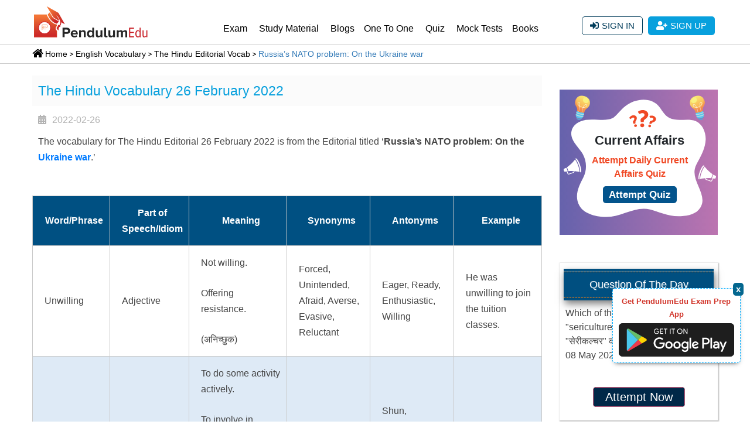

--- FILE ---
content_type: text/html; charset=UTF-8
request_url: https://pendulumedu.com/english-vocabulary/the-hindu-editorial-vocab/26-february-2022
body_size: 24879
content:
<!DOCTYPE html>
<html lang="en">
<head>	
	<!--<meta charset="utf-8">-->
	<meta http-equiv="Content-Type" content="text/html; charset=utf-8"/>
	<meta http-equiv="content-language" content="en-us"/>
	 
	 <meta name="google-site-verification" content="cphaCKhIrO2ncBWoAn0nRcgzzz6kVwXFkOfmhfXlGws"/>
	 <meta name="google-signin-scope" content="profile email">
   <!--  <meta name="google-signin-client_id" content="504181762733-oqil1abbobp184pq0u94ev7n8tkqmhs4.apps.googleusercontent.com"> -->
    <meta name="google-signin-client_id" content="299784693460-udaku4lbos7ufvct75f887668qide8tt.apps.googleusercontent.com">
    
   <!--     <link rel="preconnect" href="https://d23flp6yshmrmn.cloudfront.net/" crossorigin> -->
	<title>The Hindu Editorial Vocab | Russia’s NATO problem: On the Ukraine war | 26 February 2022</title>
	 	<meta name="description" content="The Hindu editorial vocab through the hindu editorial analysis is the best way to learn and improve vocabulary for competitive exams. Today we have covered Russia’s NATO problem: On the Ukraine war editorial vocabulary for 26 February 2022.">
	<meta name="keywords" content="Russia’s NATO problem: On the Ukraine war, 26 february the hindu editorial analysis, the hindu vocab, the hindu editorial vocabulary, the hindu analysis, the hindu vocabulary, english grammar">
	<meta name="viewport" content="width=device-width, initial-scale=1, shrink-to-fit=no">
   
	<meta property="article:publisher" content="https://m.facebook.com/Pendulumedu/" />
		<link rel="canonical" href="https://pendulumedu.com/english-vocabulary/the-hindu-editorial-vocab/26-february-2022" />
		<!-- <link rel="stylesheet" href="https://pendulumedu.com/themes/css/font.css" type="text/css" charset="utf-8" />  -->
	<!-- <link href="https://fonts.googleapis.com/css?family=Roboto&display=swap" rel="stylesheet"> -->
    <!--   <link rel="preload" href="https://pendulumedu.com/themes/webfonts/Roboto-Regular.ttf" as="font" crossorigin="anonymous" >  
      <link rel="preload" href=" https://pendulumedu.com/themes/webfonts/fa-brands-400.woff2" as="font" type="font/woff2"  crossorigin="anonymous"> -->
<noscript>
<link rel="stylesheet" type="text/css" href="https://pendulumedu.com/themes/css/fontawesome-all.min.css">
<link href="https://fonts.googleapis.com/css?family=Roboto" rel="stylesheet">
</noscript>



	<meta property="og:site_name" content="PendulumEdu" />
	<meta property="og:url" content="https://pendulumedu.com/english-vocabulary/the-hindu-editorial-vocab/26-february-2022" />
	<meta property="og:locale" content="en_US" />
	<meta property="og:title" content="The Hindu Editorial Vocab | Russia’s NATO problem: On the Ukraine war | 26 February 2022" />
	<meta property="og:description" content="The Hindu editorial vocab through the hindu editorial analysis is the best way to learn and improve vocabulary for competitive exams. Today we have covered Russia’s NATO problem: On the Ukraine war editorial vocabulary for 26 February 2022." />
	<meta property="fb:app_id" content="339759866737181"/>
				
		<meta property="og:type" content="website" />
		<meta property="og:image" content="https://pendulumedu.com/themes/images/02-the-hindu-vocabulary.jpg" />
		<meta property="og:image:alt" content="PendulumEdu" />
		<meta property="og:updated_time" content="2022-02-25 18:33:00" />
		<meta property="article:published_time" content="2022-02-26 00:00:00" />
		<meta property="article:modified_time" content="2022-02-25 18:33:00" />
		<meta property="article:section" content="" />
	    		<meta name="twitter:card" content="summary_large_image" />
		<meta name="twitter:description" content="The Hindu editorial vocab through the hindu editorial analysis is the best way to learn and improve vocabulary for competitive exams. Today we have covered Russia’s NATO problem: On the Ukraine war editorial vocabulary for 26 February 2022." />
		<meta name="twitter:title" content="The Hindu Editorial Vocab | Russia’s NATO problem: On the Ukraine war | 26 February 2022" />
		<meta name="twitter:site" content="@pendulumedu" />
		<meta name="twitter:image" content="https://pendulumedu.com/themes/images/02-the-hindu-vocabulary.jpg" />
		<meta name="twitter:creator" content="@pendulumedu" />
		<meta property="article:tag" content="Russia’s NATO problem: On the Ukraine war" />
<meta property="article:tag" content="26 february the hindu editorial analysis" />
<meta property="article:tag" content="the hindu vocab" />
<meta property="article:tag" content="the hindu editorial vocabulary" />
<meta property="article:tag" content="the hindu analysis" />
<meta property="article:tag" content="the hindu vocabulary" />
<meta property="article:tag" content="english grammar" />
	
	<link rel="dns-prefetch" href="https://www.googletagmanager.com" crossorigin>
<link rel="dns-prefetch" href="https://www.google-analytics.com" crossorigin>
<link rel="dns-prefetch" href="https://fonts.gstatic.com" crossorigin>
  <link rel="dns-prefetch" href="https://d23flp6yshmrmn.cloudfront.net/" crossorigin>  
<link rel="preconnect" href="https://www.googletagmanager.com" crossorigin>
<link rel="preconnect" href="https://www.google-analytics.com" crossorigin>  

<style>
@font-face{font-family:Roboto;font-style:normal;font-weight:300;font-display:swap;src:url(https://fonts.gstatic.com/s/roboto/v20/KFOlCnqEu92Fr1MmSU5fCRc4EsA.woff2) format('woff2');unicode-range:U+0460-052F,U+1C80-1C88,U+20B4,U+2DE0-2DFF,U+A640-A69F,U+FE2E-FE2F}@font-face{font-family:Roboto;font-style:normal;font-weight:300;font-display:swap;src:url(https://fonts.gstatic.com/s/roboto/v20/KFOlCnqEu92Fr1MmSU5fABc4EsA.woff2) format('woff2');unicode-range:U+0400-045F,U+0490-0491,U+04B0-04B1,U+2116}@font-face{font-family:Roboto;font-style:normal;font-weight:300;font-display:swap;src:url(https://fonts.gstatic.com/s/roboto/v20/KFOlCnqEu92Fr1MmSU5fCBc4EsA.woff2) format('woff2');unicode-range:U+1F00-1FFF}@font-face{font-family:Roboto;font-style:normal;font-weight:300;font-display:swap;src:url(https://fonts.gstatic.com/s/roboto/v20/KFOlCnqEu92Fr1MmSU5fBxc4EsA.woff2) format('woff2');unicode-range:U+0370-03FF}@font-face{font-family:Roboto;font-style:normal;font-weight:300;font-display:swap;src:url(https://fonts.gstatic.com/s/roboto/v20/KFOlCnqEu92Fr1MmSU5fCxc4EsA.woff2) format('woff2');unicode-range:U+0102-0103,U+0110-0111,U+0128-0129,U+0168-0169,U+01A0-01A1,U+01AF-01B0,U+1EA0-1EF9,U+20AB}@font-face{font-family:Roboto;font-style:normal;font-weight:300;font-display:swap;src:url(https://fonts.gstatic.com/s/roboto/v20/KFOlCnqEu92Fr1MmSU5fChc4EsA.woff2) format('woff2');unicode-range:U+0100-024F,U+0259,U+1E00-1EFF,U+2020,U+20A0-20AB,U+20AD-20CF,U+2113,U+2C60-2C7F,U+A720-A7FF}@font-face{font-family:Roboto;font-style:normal;font-weight:300;font-display:swap;src:url(https://fonts.gstatic.com/s/roboto/v20/KFOlCnqEu92Fr1MmSU5fBBc4.woff2) format('woff2');unicode-range:U+0000-00FF,U+0131,U+0152-0153,U+02BB-02BC,U+02C6,U+02DA,U+02DC,U+2000-206F,U+2074,U+20AC,U+2122,U+2191,U+2193,U+2212,U+2215,U+FEFF,U+FFFD}@font-face{font-family:Roboto;font-style:normal;font-weight:400;font-display:swap;src:url(https://fonts.gstatic.com/s/roboto/v20/KFOmCnqEu92Fr1Mu72xKOzY.woff2) format('woff2');unicode-range:U+0460-052F,U+1C80-1C88,U+20B4,U+2DE0-2DFF,U+A640-A69F,U+FE2E-FE2F}@font-face{font-family:Roboto;font-style:normal;font-weight:400;font-display:swap;src:url(https://fonts.gstatic.com/s/roboto/v20/KFOmCnqEu92Fr1Mu5mxKOzY.woff2) format('woff2');unicode-range:U+0400-045F,U+0490-0491,U+04B0-04B1,U+2116}@font-face{font-family:Roboto;font-style:normal;font-weight:400;font-display:swap;src:url(https://fonts.gstatic.com/s/roboto/v20/KFOmCnqEu92Fr1Mu7mxKOzY.woff2) format('woff2');unicode-range:U+1F00-1FFF}@font-face{font-family:Roboto;font-style:normal;font-weight:400;font-display:swap;src:url(https://fonts.gstatic.com/s/roboto/v20/KFOmCnqEu92Fr1Mu4WxKOzY.woff2) format('woff2');unicode-range:U+0370-03FF}@font-face{font-family:Roboto;font-style:normal;font-weight:400;font-display:swap;src:url(https://fonts.gstatic.com/s/roboto/v20/KFOmCnqEu92Fr1Mu7WxKOzY.woff2) format('woff2');unicode-range:U+0102-0103,U+0110-0111,U+0128-0129,U+0168-0169,U+01A0-01A1,U+01AF-01B0,U+1EA0-1EF9,U+20AB}@font-face{font-family:Roboto;font-style:normal;font-weight:400;font-display:swap;src:url(https://fonts.gstatic.com/s/roboto/v20/KFOmCnqEu92Fr1Mu7GxKOzY.woff2) format('woff2');unicode-range:U+0100-024F,U+0259,U+1E00-1EFF,U+2020,U+20A0-20AB,U+20AD-20CF,U+2113,U+2C60-2C7F,U+A720-A7FF}@font-face{font-family:Roboto;font-style:normal;font-weight:400;font-display:swap;src:url(https://fonts.gstatic.com/s/roboto/v20/KFOmCnqEu92Fr1Mu4mxK.woff2) format('woff2');unicode-range:U+0000-00FF,U+0131,U+0152-0153,U+02BB-02BC,U+02C6,U+02DA,U+02DC,U+2000-206F,U+2074,U+20AC,U+2122,U+2191,U+2193,U+2212,U+2215,U+FEFF,U+FFFD}



</style>


  
<style>/*@font-face{font-family:Roboto;src:url(https://pendulumedu.com/themes/webfonts/Roboto-Regular.ttf);font-style:normal;font-weight:400}*/
	*{margin:0;padding:0}#content{height:100%}body,input{font-family:Arial;}ul,ol{margin-bottom:0;list-style-position:inside}.login-fb-pop{background-image: url(../images/fb.svg ); background-repeat: no-repeat; background-position:13px center;}.login-user-pop {background-image: url(../images/login-user-pop.svg); background-repeat: no-repeat;background-position: center center;}.login-psword-pop {background-image: url(../images/pswrd-login-pop.svg);background-repeat: no-repeat;background-position: center center;.list-inline-item:not(:last-child){margin-right:0}.stellarnav{position:relative;width:100%;z-index:9900;line-height:normal;float:right;width:73%}.stellarnav a{color:#777}.stellarnav ul{margin:16px 0px 0px 0px;padding:0;text-align:right}.stellarnav li{list-style:none;display:block;margin:0;padding:0;position:relative;line-height:normal;vertical-align:middle}.stellarnav li a{font-weight:normal;padding:15px;display:block;text-decoration:none;color:#000;font-size:inherit;font-family:inherit;box-sizing:border-box}.stellarnav>ul>li{display:inline-block}.stellarnav>ul>li>a{padding:22px 10px}.stellarnav ul ul{top:auto;width:220px;margin:0px;position:absolute;z-index:9999;text-align:left;display:none;background:#ddd}.stellarnav li li{display:block;border-bottom:1px solid #eee!important}.stellarnav ul ul ul{top:0;left:217px}@media only screen and (max-width:768px){.stellarnav{overflow:hidden;display:block}.stellarnav ul{position:relative;display:none}.underpage{width:85%}.qotd-para{height:auto!important;overflow:auto}.qotd-ribbon{width:85%}}#wrapper,header,#content,.main-navigation,.popular-words-block,.aside-block,.page-heading,.blog-list-block{float:left;width:100%;position:relative}.container{max-width:1200px}.white{color:#fff}.hr-short-center,.hr-short-left{border-bottom:2px solid #555;width:70px;margin:10px auto 20px;position:relative}.hr-short-left{margin:10px 0 20px;width:120px}.hr-short-center{margin:15px auto 15px}.hr-short-center:before,.hr-short-left:before{border-color:#555 transparent;border-style:solid;border-width:0 6px 8px;bottom:0px;content:"";display:block;left:0;margin:0 auto;position:absolute;right:0;width:0}.aside-block h3{color:#526D94;font-size:1.75rem;padding:0px 0 5px;margin-bottom:0}.page-heading{margin-top:30px;margin-bottom:30px}header{z-index:100}.logo{width:200px;height:60px;margin:6px 0px 10px 0px;display:block}.navbar-brand{padding-top:0;padding-bottom:0;float:left}.header-btn-list li{margin-left:5px;margin-right:5px}.signup-btn-block{height:100%;text-align:right;margin:28px 0px 0px 0px}.signin-btn,.signup-btn{background:#08A0DD;color:#fff;display:inline-block;padding:5px 14px;text-align:center;border-radius:5px;text-transform:uppercase;font-size:15px}.signin-btn{border:1px solid #003c5a;padding:4px 13px;border-radius:5px;color:#003c5a;background:transparent}.signup-btn .fas,.signin-btn .fas{margin:3px 5px 0px 0px}.scrollup{width:40px;height:40px;text-indent:-9999px;opacity:0.3;position:fixed;bottom:50px;right:100px;display:none;background:url('../images/icon_top.png') no-repeat;z-index:9999}.heading-h1{color:#08A0DD;font-size:28px;margin:10px 0px 10px 0px}.popular-words-block{margin-bottom:60px}.btn-search{background:#424242;border-radius:0;color:#fff;border-width:1px;border-style:solid;border-color:#1c1c1c}.btn-search:visited{color:#fff}.padding-no{padding:0px 15px}#wrapper #content{padding-left:0}.quiz-sidebar{width:90%;padding:0px;background-color:#fff;margin:0px 0px 0px 0px;float:right}.sidebar-qotd-margin{margin:97px 0px 0px 0px}.current-affairs{width:100%;margin:0px;padding:0px;float:left}.current-affairs-inner{width:100%;padding:0px 0px;margin:10px 0px 0px 0px;float:left}.current-affairs-group{width:100%;margin:0px 0px 40px 0px;padding:0px 0px 0px 0px;border-bottom:1px solid #ededed;float:left}.current-affairs-group:last-child{border-bottom:none}.current-affairs-group .update-title{font-size:19px;margin:0px 0px 20px 0px;padding:0px 0px 0px 0px;color:#08A0DD;text-transform:uppercase;width:max-content;border-bottom:1px solid #08A0DD}.cta-100{margin:0px;padding:0px}.col-md-4{padding-bottom:0px}.white{color:#fff!important}.mt{float:left;margin-top:-20px;padding-top:20px}.bg-blue-ui{background-color:#708198!important}.figure-wrapper{width:100%;margin:auto;padding:0px}.figur-img{width:100%;margin:0px auto 20px;padding:0px;float:left}.figur-content{width:90%;margin:0px auto;padding:4px 7px;background-color:#fff;font-size:14px;border-radius:5px;clear:both;line-height:19px;border:1px solid #cccccc}.figure-date{width:max-content;float:left;line-height:12px;margin:30px 0px -7px 12px;padding:5px;background-color:#ad0504;color:#fff;font-size:10px;border-radius:5px}.figure-inr-img{width:100%;margin:auto;padding:0px;clear:both;position:absolute}.item-box-blog{border:1px solid #dadada;text-align:center;z-index:4;padding:20px;margin:0px 0px 65px 0px}.item-box-blog-image{position:relative}.item-box-blog-date{position:absolute;z-index:1;padding:2px 20px;top:-20px;right:8px;background-color:#41cb52}.item-box-blog-date span{color:#fff;display:block;text-align:center;line-height:1.2}.item-box-blog-date span.mon{font-size:16px}.item-box-blog-body{padding:10px}.item-box-blog-heading a{text-decoration:none;color:#08A0DD}.item-box-blog-text{font-size:15px}.btn.bg-blue-ui.white.read{padding:4px 7px;float:left;margin-top:10px}.crnt-btn-hnd{float:right;padding:7px;background-color:#08A0DD;border-radius:5px;margin:15px 0px 0px 0px;font-size:14px;color:#fff;background-image:linear-gradient(#08A0DD,#087cab)}.breadcrumb-sec{width:100%;padding:0px 0px 0px 0px;margin:0px}.breadcrumb-sec ol.breadcrumb{padding:10px 16px 10px 16px;list-style:none;background-color:#fff!important;border-bottom:1px solid #ccc;border-top:1px solid #ccc;margin:0px;border-radius:unset}.breadcrumb-sec ol.breadcrumb li:before{display:inline;font-size:15px;margin:5px 0px 3px 5px;content:">\00a0"}.breadcrumb-sec ol.breadcrumb li a{color:#252525!important;text-decoration:none}.breadcrumb-sec ol.breadcrumb li:first-child:before{content:none}.breadcrumb-sec ol.breadcrumb li:last-child a{color:#08A0DD!important}.breadcrumb-sec ol.breadcrumb li a{color:#08A0DD;font-size:15px;display:inline-block}.text-box{width:100%;margin:5px auto;padding:0px;box-sizing:border-box;font-size:14px}.text-box p{margin:0px 0px 0px 0px;clear:both;padding:10px 0px;float:left}.form-control,.btn{min-height:38px;border-radius:2px}.slider{width:85%;margin:40px auto}@media all and (max-width:1400px){.stellarnav>ul>li>a{padding:24px 6px 7px}}@media screen and (max-width:1199px){.stellarnav>ul>li>a{padding:24px 6px}.stellarnav li a{font-size:14px}}@media screen and (max-width:1134px){.signin-btn,.signup-btn{padding:6px 6px}.stellarnav>ul>li>a{padding:24px 6px!important;font-size:15px}.stellarnav{position:relative;width:66%}}@media screen and (max-width:991px){.stellarnav ul{margin:0;padding:0;text-align:right;display:none}.quiz-sidebar{margin:20px 0px 0px 0px;width:100%}.signup-btn-block{margin:0px}}@media screen and (max-width:960px){.stellarnav>ul>li>a{padding:12px 15px!important}.signup-btn-block{margin:-60px 17px 0px 0px;;text-align:center;background-color:transparent;float:right}}@media screen and (max-width:850px){body,html{height:auto}.stellarnav li{background-color:#1b1b1b}}@media screen and (max-width:767px){.scrollup{right:20px}.padding-no{padding:0px 14px!important}.logo{width:140px;height:auto;margin:6px 0px 0px 0px}.aside-block h3{color:#526D94;font-size:24px;padding:0px}.signup-btn-block{margin:-40px 0px 0px 0px;text-align:center;background-color:transparent;width:235px;float:right}.signin-btn{padding:4px 4px}.signup-btn{padding:5px 5px}.signup-btn .fas,.signin-btn .fas{margin:5px 5px 0px 0px;font-size:13px}.seven{background-color:#013A6B;background-image:-webkit-linear-gradient(150deg,#c70039 35%,#900c3f 35%);padding:0px 0px 20px 0px}.po-ad-cnt{width:85%;margin:auto;float:none}}@media screen and (max-width:576px){.logo{width:120px}.signup-btn-block{margin:-29px 13px 0px 0px;text-align:right;background-color:transparent;width:195px;float:right}.heading-h1{color:#08A0DD;font-size:18px}.crnt-btn-hnd{font-size:12px}.form-control,.btn{min-height:29px;border-radius:2px}.signup-btn .fas,.signin-btn .fas{margin:0px 0px 0px 0px;font-size:13px}.padding-no{padding:0px 4px!important}}@media screen and (max-width:504px){.item-box-blog-date span.mon{font-size:14px}.item-box-blog-date{padding:2px 9px}.item-box-blog{padding:7px}.item-box-blog-body{padding:0px}.item-box-blog-text{font-size:13px}.btn.bg-blue-ui.white.read{font-size:12px;min-height:28px}.mt{margin-top:-39px}.cta-100 .col-6{padding:0px 5px}.figur-content{font-size:12px}.btn.bg-blue-ui.white.read{margin-top:17px}.figur-img{margin:0px auto 10px}}@media screen and (max-width:421px){.figure-wrapper{height:auto!important}}@media screen and (max-width:340px){.signup-btn-block{margin:-29px 14px 0px 0px}}#qotd-bottom{box-sizing:border-box;padding:50px 0;min-height:50vh;background:#fff}.qotd-ribbon-container{background:transparent!important;position:relative;z-index:1}.qotd-ribbon{background:hsla(203,100%,25%,1);box-shadow:2px 6px 12px rgba(0,0,0,0.5);font-size:18px;line-height:1.0;text-align:center;margin:0 auto;padding:0.25em 0;position:relative;width:95%;color:white}.qotd-ribbon-content{border-top:0.0625em dashed hsl(30,90%,44%);border-bottom:0.0625em dashed hsl(30,90%,44%);box-shadow:inset 0px 1px 1px rgba(0,0,0,0.08),inset 0px -1px 1px rgba(255,255,255,0.08),0px -1px 1px rgba(255,255,255,0.2),0px 1px 1px rgba(0,0,0,0.08);display:block;padding:0.6875em 0}.qotd-ribbon a{color:hsla(203,100%,25%,1);text-decoration:none;text-shadow:1px 1px 1px rgba(255,255,255,0.25)}.underpage{background:white;box-shadow:1px 1px 2px 1px rgba(0,0,0,0.25);box-sizing:border-box;color:#444;line-height:1.5;margin:0 auto;padding:4.5em .5em 1.5em;position:relative;top:-4em;width:100%;z-index:-1}.underpage p:last-child{margin-bottom:0}.qotd-btnn{color:#fff;background-color:#002848;width:max-content;padding:5px 20px 5px 20px;border-radius:5px;margin:5px 0px 7px;margin:7px 0px 0px 0px;border:1px solid #d26080;font-size:20px}.qotd-para::-webkit-scrollbar-track{-webkit-box-shadow:inset 0 0 6px rgba(0,0,0,0.3);background-color:#F5F5F5;border-radius:10px}.qotd-para::-webkit-scrollbar{width:6px;background-color:#F5F5F5}.qotd-para::-webkit-scrollbar-thumb{border-radius:10px;background-image:-webkit-gradient(linear,left bottom,left top,color-stop(0.44,#005082),color-stop(0.72,#005082),color-stop(0.86,#005082))}.qotd-para{height:150px;overflow:auto;margin-bottom:20px}.po-ad-cnt{width:100%;float:left;clear:both;margin:0px;padding:0px}.divad{margin:0;padding:0;color:white;font-family:Arial;font-size:160%;padding:10px}.headerr,.footerr{background-color:#002848;min-height:20px}.h1-po{font-weight:1000;font-family:Arial;margin-right:15px;clear:both;padding:0px 0px 5px 0px;font-size:27px!important;margin:7px 0px;position:relative}.h1-po:after{content:"";position:absolute;width:40px;height:1px;background-color:#F9EC31;left:0;bottom:0}.float-left{display:block;width:100%;margin:0px;float:left!important}.ad-btnn{color:#fff;background-color:#002848;width:max-content;padding:1px 7px;float:right;border-radius:5px;margin:5px 0px 7px;margin:7px 0px 0px 0px;border:1px solid #d26080;font-size:20px}.h4-po{padding:4px 0px 0px 0px;clear:both;font-size:15px;line-height:20px}.seven{background-color:#013A6B;background-image:-webkit-linear-gradient(150deg,#c70039 35%,#900c3f 35%);padding:0px 0px 20px 0px}.blog-list-block{padding-top:10px}.current-affairs{width:100%;margin:0;padding:0;float:left}.current-affairs-inner{width:100%;padding:0 0;margin:10px 0 0 0;float:left}.crnt-btn-hnd{float:right;padding:7px;background-color:#08a0dd;border-radius:5px;margin:15px 0 0 0;font-size:14px;color:#fff;background-image:linear-gradient(#08a0dd,#087cab)}dl.Zebra_Accordion{width:100%;float:left;margin:0!important}dl.Zebra_Accordion dt{background-color:#f6f6f6;color:#08a0dd;font-weight:400;padding:10px 15px;border:1px solid #eee;font-size:19px;margin:10px 0 15px 0;position:relative;z-index:1;background-image:url(https://d23flp6yshmrmn.cloudfront.net/static/images/plus.png);background-repeat:no-repeat;background-position:98% 13px}@media screen and (max-width:767px){dl.Zebra_Accordion dt{padding:4px 15px;font-size:15px}dl.Zebra_Accordion dt{background-position:98% 5px}}@import "compass/css3";;

}
</style>


   <link rel="stylesheet" type="text/css" href="https://pendulumedu.com/themes/css/bootstrap.min.css" />  
    <link rel="stylesheet" type="text/css" href="https://pendulumedu.com/themes/css/style-final.css?ver=12.8" >
       
   <script defer type="text/javascript" src="https://pendulumedu.com/themes/js/stellarnav.js" ></script>
   <script defer src="https://code.jquery.com/ui/1.12.1/jquery-ui.min.js"></script>  
  <script defer src="https://pendulumedu.com/themes/js/recent-blog-slick.js" type="text/javascript" charset="utf-8" ></script>
 <script async defer src="https://apis.google.com/js/platform.js"  ></script> 
		<!-- Google Tag Manager -->
	<script>(function(w,d,s,l,i){w[l]=w[l]||[];w[l].push({'gtm.start':new Date().getTime(),event:'gtm.js'});var f=d.getElementsByTagName(s)[0],	j=d.createElement(s),dl=l!='dataLayer'?'&l='+l:'';j.async=true;j.src='https://www.googletagmanager.com/gtm.js?id='+i+dl;f.parentNode.insertBefore(j,f);})(window,document,'script','dataLayer','GTM-KH7T6GP');
	</script>
	<!-- End Google Tag Manager -->

 <script type="application/ld+json">
    {
        "@context" : "http://schema.org",
        "@type" : "WebSite",
        "name" : "PendulumEdu",       
        "url" : "https://pendulumedu.com/"
    }
</script>
                 
<script type="application/ld+json">
    {
        "@context": "http://schema.org",
        "@type": "BreadcrumbList",
        "itemListElement": [
            {
                "@type": "ListItem",
                "position": 1,
                "item": "https://pendulumedu.com/",
                "name": "Home"                
            },
            {
                "@type": "ListItem",
                "position": 2,
                				"item":  "https://pendulumedu.com/english-vocabulary",
				                 "name": "English Vocabulary"               
            }
                        ,
            {
                "@type": "ListItem",
                "position": 3,
                "item":  "https://pendulumedu.com/english-vocabulary/the-hindu-editorial-vocab",
                "name": "The Hindu Editorial Vocab"                
            }

                            ,
            {
                "@type": "ListItem",
                "position": 4,
                "item":  "https://pendulumedu.com/english-vocabulary/the-hindu-editorial-vocab/26-february-2022",
                "name": "Russia’s NATO problem: On the Ukraine war"                  
              
            }
                          
        ]
    }
</script>      
<script type="text/javascript">
	$(document).ready(function () {
	    //Disable cut copy paste
	    $('body').bind('cut copy paste', function (e) {
	        e.preventDefault();
	    });

	    //Disable mouse right click
	    $("body").on("contextmenu",function(e){
	        return false;
	    });
	});
</script>
 <!-- <script charset="UTF-8" src="//web.webpushs.com/js/push/aa9a1103089b63df4e7d3a62cdf3d0ca_1.js" async></script>	  -->
</head>
<div id="flash-messages" class="text-center">
</div>  
<script type="application/ld+json">
{
  "@context" : "http://schema.org/",
  "@type" : "Article",
  "inLanguage" :"en",
  "author":{"@type" :"Person",  "name":"PendulumEdu" ,"url":"https://pendulumedu.com/english-vocabulary/the-hindu-editorial-vocab/26-february-2022"}, 
"datePublished":"2022-02-26",
"dateModified":"2022-02-25",
 "headline" :"Russia’s NATO problem: On the Ukraine war",
  "image" : { "@type" : "ImageObject",  "url": "02-the-hindu-vocabulary.jpg" ,  "width" :350, "height" : 250 },
 "mainEntityOfPage":"https://pendulumedu.com/english-vocabulary/the-hindu-editorial-vocab/26-february-2022",
 "publisher" : {
    "@type" : "Organization",
    "name" : "PendulumEdu",
    "url": "https://pendulumedu.com/",
     "logo" : { "@type" : "ImageObject", "url": "https://pendulumedu.com/themes/images/pendulumedu.png","width" :120,"height" : 200 } },
     "description":"The Hindu editorial vocab through the hindu editorial analysis is the best way to learn and improve vocabulary for competitive exams. Today we have covered Russia’s NATO problem: On the Ukraine war editorial vocabulary for 26 February 2022."  
 
}
</script>
 <body oncopy="return false" oncut="return false" onpaste="return false">
  <!-- Google Tag Manager (noscript) -->
<noscript><iframe src="https://www.googletagmanager.com/ns.html?id=GTM-KH7T6GP"
height="0" width="0" style="display:none;visibility:hidden"></iframe></noscript>

<style type="text/css">
  #comment-policy{ display: none; }
  .comment-policy{ display: none; }
</style>
<script type='text/javascript' src='https://platform-api.sharethis.com/js/sharethis.js#property=6073e1106f7ab900129ceebb&product=inline-share-buttons' async='async'></script>
  <div id="wrapper"><!-- wrapper -->
    <header>
	<div class="main-navigation">
		<div class="container">
			<div class="row">
				<div class="col-xl-9 col-lg-9 col-12">
					<div class="navbar-brand navbar-header">
						<div class="logo"> <a href="https://pendulumedu.com/" class="logo"><!--<img src="https://pendulumedu.com/themes/images/pendulumedu.png" alt="PendulumEdu" class="img-fluid">-->
									<svg version="1.1" id="Layer_1"  x="0px" y="0px" viewBox="0 0 546.6 164.8" enable-background="new 0 0 546.6 164.8" xml:space="preserve"><g><linearGradient id="SVGID_1_" gradientUnits="userSpaceOnUse" x1="60.9449" y1="61.3043" x2="62.4435" y2="168.9109"><stop offset="0" style="stop-color:#F37437"/><stop offset="0.242" style="stop-color:#E25A31"/><stop offset="0.5445" style="stop-color:#D43D2B"/><stop offset="0.8064" style="stop-color:#CD2929"/><stop offset="0.9964" style="stop-color:#CA2128"/></linearGradient><path fill="url(#SVGID_1_)" d="M8.1,158.2V51.8h59.4c0,0,14.9,41.7,48.3,47.1v4.2c0,0-14.2,16.5,0,24.9v30.3H8.1z"/><path fill="none" stroke="#F6851F" stroke-width="0.5" stroke-miterlimit="10" d="M10,156.5V54.4h56.5c0,0,15.1,41,45.8,46v2.9c0,0-12.1,17.5,1,25.3l0.8,28H10z"/><circle fill="#FFFFFF" stroke="#CC2128" stroke-width="3" stroke-miterlimit="10" cx="57.7" cy="113.8" r="28.1"/><path fill="#F37135" d="M45.2,124.9V99.9h23.9c0,0,1.3,0.6,1.2,2l0,10.5c0,0-0.4,1-4.4,1l-0.1-1.9c0,0,2.7,0.3,2.8-1.1l0.1-7.3c0,0-0.1-1.5-2.5-1.4l-19-0.2l-0.2,9.5l3.2,0.1v-6.5l15,0.1l0,2H51.7l0,4.9h11.3v1.9H51.6l0,5l13.4,0.1v1.5l-15-0.2v-6.6L47,113l-0.2,11.9H45.2z"/><linearGradient id="SVGID_2_" gradientUnits="userSpaceOnUse" x1="81.1133" y1="57.8948" x2="123.0052" y2="88.8452"><stop offset="0" style="stop-color:#F37437"/><stop offset="0.1935" style="stop-color:#E25A31"/><stop offset="0.4353" style="stop-color:#D43D2B"/><stop offset="0.6448" style="stop-color:#CD2929"/><stop offset="0.7966" style="stop-color:#CA2128"/></linearGradient><path fill="url(#SVGID_2_)" d="M81.8,42l14.9,25.7l27.6,16.5l-9.6,10.7c0,0-30.3-7.3-42.5-43.7L81.8,42z"/><linearGradient id="SVGID_3_" gradientUnits="userSpaceOnUse" x1="69.7969" y1="46.0653" x2="150.3188" y2="105.5563"><stop offset="0" style="stop-color:#F37437"/><stop offset="0.242" style="stop-color:#E25A31"/><stop offset="0.5445" style="stop-color:#D43D2B"/><stop offset="0.8064" style="stop-color:#CD2929"/><stop offset="0.9964" style="stop-color:#CA2128"/></linearGradient><path fill="url(#SVGID_3_)" d="M99.4,65.8L67.6,13l54.8,31l29.9,53.2l-16.9-8.8c0,0,0,10.3-4.2,14.9c0,0,1.9,7.7-4.2,6.9c0,0-5.7,2.3-3.4,15.7c0,0-11.5-4.6-9.6-13l6.1-7.7c0,0-1.5-6.1,6.5-4.6c0,0,6.9-3.1,2.7-19.9c0,0-8-21.1-16.9-25.3c0,0,14.6,19.5,13.8,26.4L99.4,65.8z"/></g><g><path fill="#252525" d="M141.3,158.2v-44.7h20.9c9.7,0,15,6.6,15,14.4c0,7.8-5.4,14.3-15,14.3h-11.4v15.9H141.3z M167.4,128c0-3.8-2.9-6-6.6-6h-10v12h10C164.6,133.9,167.4,131.7,167.4,128z"/><path fill="#252525" d="M179.7,142c0-9.4,7-16.9,16.7-16.9c9.7,0,16.2,7.2,16.2,17.7v2h-24c0.6,4,3.8,7.2,9.3,7.2c2.7,0,6.5-1.1,8.6-3.1l3.8,5.6c-3.2,2.9-8.3,4.5-13.3,4.5C187.1,159,179.7,152.4,179.7,142z M196.4,132.1c-5.3,0-7.6,3.7-7.9,6.9h15.9C204.2,135.9,202.1,132.1,196.4,132.1z"/><path fill="#252525" d="M240.6,158.2v-19.6c0-4.5-2.3-6-6-6c-3.3,0-5.9,1.9-7.4,3.8v21.8h-8.5v-32.3h8.5v4.2c2.1-2.4,6.1-5,11.3-5c7.2,0,10.6,4,10.6,10.3v22.8H240.6z"/><path fill="#252525" d="M279.8,158.2v-4.2c-2.5,3.2-6,5-10,5c-8.1,0-14.3-6.2-14.3-17c0-10.5,6.1-16.9,14.3-16.9c3.8,0,7.4,1.6,10,5v-16.5h8.6v44.7H279.8z M279.8,147.8v-11.4c-1.4-2.1-4.5-3.7-7.3-3.7c-4.9,0-8.2,3.8-8.2,9.4c0,5.6,3.3,9.4,8.2,9.4C275.3,151.5,278.4,149.9,279.8,147.8z"/><path fill="#252525" d="M318.6,158.2v-4.1c-2.2,2.4-6.1,4.9-11.4,4.9c-7.1,0-10.4-3.9-10.4-10.2v-23h8.5v19.6c0,4.5,2.3,6,6,6c3.3,0,5.9-1.8,7.4-3.7v-21.9h8.5v32.3H318.6z"/><path fill="#252525" d="M335.6,150.1v-36.6h8.5v34.3c0,2.1,1.1,3.6,2.9,3.6c1.3,0,2.5-0.5,2.9-1l1.8,6.5c-1.3,1.1-3.6,2.1-7.1,2.1C338.7,159,335.6,156,335.6,150.1z"/><path fill="#252525" d="M377.3,158.2v-4.1c-2.2,2.4-6.1,4.9-11.4,4.9c-7.1,0-10.4-3.9-10.4-10.2v-23h8.5v19.6c0,4.5,2.3,6,6,6c3.3,0,5.9-1.8,7.4-3.7v-21.9h8.5v32.3H377.3z"/><path fill="#252525" d="M434.4,158.2v-20.4c0-3-1.3-5.2-4.8-5.2c-3,0-5.5,2-6.7,3.8v21.8h-8.6v-20.4c0-3-1.3-5.2-4.8-5.2c-2.9,0-5.4,2-6.7,3.8v21.8h-8.5v-32.3h8.5v4.2c1.4-1.9,5.6-5,10.6-5c4.8,0,7.8,2.2,9,5.8c1.9-2.9,6.2-5.8,11.1-5.8c6,0,9.5,3.1,9.5,9.8v23.4H434.4z"/><path fill="#C92128" d="M451.9,158.2v-44.7h23v4.8h-17.6V133h17.1v4.8h-17.1v15.7h17.6v4.8H451.9z"/><path fill="#C92128" d="M501.1,158.2v-4.6c-1.9,3.3-5.1,5.4-8.5,5.4c-7.3,0-11.6-6.8-11.6-16.9c0-10.1,4.4-17,11.6-17c3.3,0,6.6,1.9,8.5,5.5v-17h4.8v44.7H501.1z M501.1,149.5v-14.9c-1.2-2.8-4.2-5.3-7.3-5.3c-5.3,0-7.8,5.7-7.8,12.7c0,7,2.5,12.7,7.8,12.7C496.9,154.8,499.9,152.3,501.1,149.5z"/><path fill="#C92128" d="M532.3,158.2v-4.5c-1.9,2.8-5.4,5.3-9.4,5.3c-5.6,0-8.2-2.8-8.2-8.7v-24.4h4.8v23c0,4.4,2,5.8,5.2,5.8c3.1,0,6.1-2.4,7.6-5v-23.8h4.8v32.3H532.3z"/></g></svg>
								</a> </div>
					</div>
					<div class="stellarnav">
						<ul>
															<li><a  class="not-active-menu">Exam</a>
									<ul>
										<li><a href="https://pendulumedu.com/exam">All Exams</a></li>
										 <li><a href="https://pendulumedu.com/sarkari-result-and-government-jobs-notifications">Govt. Jobs Notifications</a></li>
																					<li> <a href="https://pendulumedu.com/railways">Railways</a>
																																							<ul>
																															<li><a href="https://pendulumedu.com/railways/rrb-ntpc">RRB NTPC</a>
														<ul>
															
																<li><a href="https://pendulumedu.com/railways/rrb-ntpc/test-series">Test Series</a></li>
																														</ul>
														

																</li>
																														</ul>
																									</li>
																						<li> <a href="https://pendulumedu.com/banking-insurance">Banking and Insurance</a>
																																							<ul>
																															<li><a href="https://pendulumedu.com/banking-insurance/ibps-so">IBPS SO</a>


																</li>
																																<li><a href="https://pendulumedu.com/banking-insurance/ibps-clerk">IBPS Clerk</a>
														<ul>
															
																<li><a href="https://pendulumedu.com/banking-insurance/ibps-clerk/ibps-clerk-test-series">IBPS Clerk Mains General/ Financial Awareness Test Series</a></li>
																														</ul>
														

																</li>
																																<li><a href="https://pendulumedu.com/banking-insurance/ibps-po">IBPS PO</a>


																</li>
																																<li><a href="https://pendulumedu.com/banking-insurance/sbi-po">SBI PO</a>
														<ul>
															
																<li><a href="https://pendulumedu.com/banking-insurance/sbi-po/sbi-po-test-series">SBI PO Mains GA/ FA Test Series</a></li>
																														</ul>
														

																</li>
																																<li><a href="https://pendulumedu.com/banking-insurance/lic-aao">LIC AAO</a>


																</li>
																																<li><a href="https://pendulumedu.com/banking-insurance/ibps-rrb">IBPS RRB</a>
														<ul>
															
																<li><a href="https://pendulumedu.com/banking-insurance/ibps-rrb/officer-scale-3-test-series">OS 3 Financial Awareness Test Series</a></li>
																
																<li><a href="https://pendulumedu.com/banking-insurance/ibps-rrb/officer-scale-2-test-series">OS 2 Financial Awareness Test Series</a></li>
																														</ul>
														

																</li>
																																<li><a href="https://pendulumedu.com/banking-insurance/sbi-clerk">SBI CLERK</a>


																</li>
																																<li><a href="https://pendulumedu.com/banking-insurance/bank-of-india-po">Bank of India PO</a>
														<ul>
															
																<li><a href="https://pendulumedu.com/banking-insurance/bank-of-india-po/apply-online">Bank of India PO Application Form</a></li>
																														</ul>
														

																</li>
																																<li><a href="https://pendulumedu.com/banking-insurance/upsc-epfo">UPSC EPFO</a>
														<ul>
															
																<li><a href="https://pendulumedu.com/banking-insurance/upsc-epfo/apply-online">UPSC EPFO Apply Online</a></li>
																														</ul>
														

																</li>
																																<li><a href="https://pendulumedu.com/banking-insurance/bank-of-baroda-ao-recruitment">Bank of Baroda AO</a>


																</li>
																																<li><a href="https://pendulumedu.com/rbi-grade-b-exam-notification">RBI Grade B</a>


																</li>
																														</ul>
																									</li>
																						<li> <a href="https://pendulumedu.com/defence">Defence</a>
																																							<ul>
																															<li><a href="https://pendulumedu.com/defence/upsc-cds">UPSC CDS</a>
														<ul>
															
																<li><a href="https://pendulumedu.com/defence/upsc-cds/cds-answer-key">Answer Key</a></li>
																
																<li><a href="https://pendulumedu.com/defence/upsc-cds/cds-admit-card">Admit Card</a></li>
																														</ul>
														

																</li>
																																<li><a href="https://pendulumedu.com/defence/nda-na-exam">UPSC NDA and NA</a>
														<ul>
															
																<li><a href="https://pendulumedu.com/defence/nda-na-exam/nda-answer-key">Answer Key</a></li>
																														</ul>
														

																</li>
																														</ul>
																									</li>
																						<li> <a href="https://pendulumedu.com/ssc">SSC</a>
																																							<ul>
																															<li><a href="https://pendulumedu.com/ssc/ssc-chsl">SSC CHSL</a>
														<ul>
															
																<li><a href="https://pendulumedu.com/ssc/ssc-chsl/test-series">Test Series</a></li>
																														</ul>
														

																</li>
																																<li><a href="https://pendulumedu.com/ssc/ssc-cgl">SSC CGL</a>
														<ul>
															
																<li><a href="https://pendulumedu.com/ssc/ssc-cgl/test-series">Test Series</a></li>
																
																<li><a href="https://pendulumedu.com/ssc/ssc-cgl/ssc-cgl-exam-pattern">SSC CGL Exam Pattern [New]</a></li>
																
																<li><a href="https://pendulumedu.com/ssc/ssc-cgl/ssc-cgl-apply-online">Application Process</a></li>
																														</ul>
														

																</li>
																																<li><a href="https://pendulumedu.com/ssc/ssc-mts">SSC MTS</a>
														<ul>
															
																<li><a href="https://pendulumedu.com/ssc/ssc-mts/ssc-mts-apply-online">Application Form</a></li>
																														</ul>
														

																</li>
																														</ul>
																									</li>
																						<li> <a href="https://pendulumedu.com/teaching">Teaching</a>
																																							<ul>
																															<li><a href="https://pendulumedu.com/ctet-exam-notification">CTET</a>


																</li>
																														</ul>
																									</li>
																						<li> <a href="https://pendulumedu.com/law">Law</a>
																																							<ul>
																															<li><a href="https://pendulumedu.com/uppsc-judicial-services-up-pcs-j-exam">UPPSC Judicial Services (PCS J)</a>


																</li>
																														</ul>
																									</li>
																						<li> <a href="https://pendulumedu.com/state-pcs">State PCS</a>
																																							<ul>
																															<li><a href="https://pendulumedu.com/state-pcs/uppcs">UPPCS</a>
														<ul>
															
																<li><a href="https://pendulumedu.com/state-pcs/uppcs/test-series">UPPCS Mains Test Series</a></li>
																
																<li><a href="https://pendulumedu.com/state-pcs/uppcs/uppcs-prelims-test-series-and-books">UPPSC Prelims Test Series</a></li>
																
																<li><a href="https://pendulumedu.com/state-pcs/uppcs/uppsc-pcs-syllabus-of-prelims-and-mains-exam">UPPCS Syllabus</a></li>
																
																<li><a href="https://pendulumedu.com/state-pcs/uppcs/study-material-notes-for-uppcs">Study Material for UPPCS</a></li>
																
																<li><a href="https://pendulumedu.com/state-pcs/uppcs/books-list-for-uppcs-prelims-and-mains">UPPCS Books</a></li>
																
																<li><a href="https://pendulumedu.com/state-pcs/uppcs/uppsc-pcs-exam-pattern">UPPSC PCS Exam Pattern</a></li>
																
																<li><a href="https://pendulumedu.com/state-pcs/uppcs/uppsc-pcs-answer-key">UPPSC Answer Key</a></li>
																
																<li><a href="https://pendulumedu.com/state-pcs/uppcs/uppsc-pcs-admit-card-download">UPPSC Admit Card</a></li>
																														</ul>
														

																</li>
																																<li><a href="https://pendulumedu.com/mppsc-state-service-exam">MPPSC State Service</a>
														<ul>
															
																<li><a href="https://pendulumedu.com/mppsc-prelims-test-series-and-books">MPPSC Prelims Test Series</a></li>
																
																<li><a href="https://pendulumedu.com/book-list-for-mppsc-prelims-and-mains">MPPSC Books List</a></li>
																
																<li><a href="https://pendulumedu.com/mppsc-sse-syllabus-of-prelims-and-mains-exam">MPPSC Syllabus</a></li>
																
																<li><a href="https://pendulumedu.com/mppsc-answer-key-state-service-exam">MPPSC Answer Key</a></li>
																														</ul>
														

																</li>
																														</ul>
																									</li>
																						<li> <a href="https://pendulumedu.com/up-govt-jobs-exams">UP State Exams</a>
																																							<ul>
																															<li><a href="https://pendulumedu.com/upsssc-vdo-exam">UPSSSC VDO</a>


																</li>
																																<li><a href="https://pendulumedu.com/up-police-constable-vacancy-notification-2023">UP Police Constable</a>
														<ul>
															
																<li><a href="https://pendulumedu.com/up-police-constable-syllabus-and-exam-pattern">UP Police Constable Syllabus & Exam Pattern</a></li>
																
																<li><a href="https://pendulumedu.com/up-police-constable-answer-key">UP Police Constable Answer Key</a></li>
																														</ul>
														

																</li>
																																<li><a href="https://pendulumedu.com/upsssc-pet-exam">UPSSSC PET</a>
														<ul>
															
																<li><a href="https://pendulumedu.com/upsssc-pet-apply-online-application-form">UPSSSC PET Apply Online</a></li>
																
																<li><a href="https://pendulumedu.com/upsssc-pet-answer-key">UPSSSC PET Answer Key</a></li>
																														</ul>
														

																</li>
																														</ul>
																									</li>
																				</ul>
								</li>
								<li><a class="not-active-menu">Study Material</a>
									<ul>
										
										<!-- <li><a href="">Current Affairs</a></li> -->
										
										<li><a class="not-active-menu">Current Affairs</a>
											<ul>
													    <li><a href="https://pendulumedu.com/current-affairs">Daily Current Affairs</a></li>
														<li><a href="https://pendulumedu.com/monthly-current-affairs">Monthly Current Affairs</a></li>
														
												</ul>
										</li>
										<!-- <li><a class="not-active-menu">Hindi Current Affairs</a>
											<ul>
													    <li><a href="https://pendulumedu.com/hindi-current-affairs" hreflang="hi">Daily Current Affairs</a></li>
														<li><a href="https://pendulumedu.com/monthly-current-affairs">Monthly Current Affairs</a></li>
														
												</ul>
										</li> -->
										<li><a href="https://pendulumedu.com/hindi-current-affairs" hreflang="hi">Hindi Current Affairs</a></li>
										<li><a href="https://pendulumedu.com/banking-awareness">Banking Awareness</a></li>
										<li><a href="https://pendulumedu.com/qotd">Question of the Day</a></li>
										<li> <a  class="not-active-menu">Subjects</a>
																							<ul>
																											<li><a href="https://pendulumedu.com/general-awareness">General Awareness</a></li>
																												<li><a href="https://pendulumedu.com/quantitative-aptitude">Quantitative Aptitude</a></li>
																												<li><a href="https://pendulumedu.com/english">English</a></li>
																												<li><a href="https://pendulumedu.com/general-science">General Science</a></li>
																												<li><a href="https://pendulumedu.com/know-your-state">Know Your State</a></li>
																										</ul>
																						</li>
										<li><a class="not-active-menu">NCERT Notes</a>
											<ul>
												<li><a href="https://pendulumedu.com/ncert-notes">All Notes</a></li>
																										
													
																											<li><a href="https://pendulumedu.com/ncert-notes/cbse-notes-for-class-7">Class VII</a>


																										<ul>
																													<li><a href="https://pendulumedu.com/ncert-notes/cbse-class-7-science-notes">Science</a></li>
																											</ul> 
                                                    														
														</li>
											
																										<li><a href="https://pendulumedu.com/ncert-notes/cbse-notes-for-class-8">Class VIII</a>


																										<ul>
																													<li><a href="https://pendulumedu.com/ncert-notes/cbse-class-8-science-notes">Science</a></li>
																												<li><a href="https://pendulumedu.com/ncert-notes/cbse-class-8-geography-notes">Geography</a></li>
																											</ul> 
                                                    														
														</li>
											
																										<li><a href="https://pendulumedu.com/ncert-notes/cbse-notes-for-class-9">Class IX</a>


																										<ul>
																													<li><a href="https://pendulumedu.com/ncert-notes/cbse-class-9-science-notes">Science</a></li>
																												<li><a href="https://pendulumedu.com/ncert-notes/cbse-class-9-geography-notes">Geography</a></li>
																											</ul> 
                                                    														
														</li>
											
																										<li><a href="https://pendulumedu.com/ncert-notes/cbse-notes-for-class-10">Class X</a>


																										<ul>
																													<li><a href="https://pendulumedu.com/ncert-notes/cbse-class-10-political-science-notes">Political Science</a></li>
																												<li><a href="https://pendulumedu.com/ncert-notes/cbse-class-10-geography-notes">Geography</a></li>
																											</ul> 
                                                    														
														</li>
											
																							</ul>

										</li>
										<li><a href="https://pendulumedu.com/english-vocabulary">English Vocabulary</a>
											<ul>
												<li><a href="https://pendulumedu.com/english-vocabulary/word-of-the-day">Word of the Day</a></li>
												<li><a href="https://pendulumedu.com/english-vocabulary/the-hindu-editorial-vocab">The Hindu Vocab</a></li>
											</ul>
										</li>
									</ul>
								</li>
								<li class="nav-item"> <a href="https://pendulumedu.com/blog">Blogs</a> </li>
								<li><a class="not-active-menu">One To One</a>
									<ul>
										<li><a href="https://pendulumedu.com/exam-wise-private-session">Exam Wise Private Session</a></li>
										<li><a href="https://pendulumedu.com/subject-wise-private-session">Subject Wise Private Session </a></li>
									</ul>
								</li>
								<li class="nav-item"> <a  class="not-active-menu">Quiz</a>
									<ul>
										<li><a href="https://pendulumedu.com/quiz">All Quizzes</a></li>
										<li><a href="https://pendulumedu.com/quiz/current-affairs">Current Affairs Quiz</a></li>
										<li><a href="https://pendulumedu.com/quiz/banking-awareness">Banking Awareness Quiz</a></li>
										<li> <a  class="not-active-menu">Subject-Wise Quizzes</a>
																							<ul>
																											<li><a href="https://pendulumedu.com/quiz/general-awareness">General Awareness</a></li>
																												<li><a href="https://pendulumedu.com/quiz/chemistry">Chemistry</a></li>
																										</ul>
																						</li>	
									</ul>
								</li>
																	<li><a  class="not-active-menu">Mock Tests</a>
										<ul>
																							<li> <a class="not-active-menu">Railway</a>
													<ul>
																													<li><a href="https://pendulumedu.com/mock-tests/railways/rrb-ntpc">RRB NTPC</a></li>
																														<li><a href="https://pendulumedu.com/mock-tests/railways/rrc-group-d">RRC Group D</a></li>
																														<li><a href="https://pendulumedu.com/mock-tests/railways/rrb-alp">RRB ALP</a></li>
																														<li><a href="https://pendulumedu.com/mock-tests/railways/rrb-je">RRB JE</a></li>
																												</ul>
												</li>
																								<li> <a class="not-active-menu">Banking</a>
													<ul>
																													<li><a href="https://pendulumedu.com/mock-tests/banking-insurance/sbi-po-mains-mock-test-financial-awareness">SBI PO Mains - GA/ BA</a></li>
																														<li><a href="https://pendulumedu.com/mock-tests/banking-insurance/ibps-clerk-mains-general-and-financial-awareness-mock-test">IBPS Clerk Mains Financial and General Awareness</a></li>
																														<li><a href="https://pendulumedu.com/mock-tests/banking-insurance/ibps-rrb-officer-scale-2-financial-awareness-mock-test">IBPS RRB Officer Scale 2 Financial Awareness</a></li>
																														<li><a href="https://pendulumedu.com/mock-tests/banking-insurance/ibps-rrb-officer-scale-3-financial-awareness-mock-test">IBPS RRB Officer Scale 3 Financial Awareness</a></li>
																														<li><a href="https://pendulumedu.com/mock-tests/banking-insurance/ibps-so-prelims-it-hr-afo-mo">IBPS SO PRELIMS IT HR AFO MO</a></li>
																														<li><a href="https://pendulumedu.com/mock-tests/banking-insurance/ibps-so-prelims-lo-ra">IBPS SO PRELIMS LO RA</a></li>
																														<li><a href="https://pendulumedu.com/mock-tests/banking-insurance/ibps-clerk-prelims">IBPS CLERK PRELIMS</a></li>
																														<li><a href="https://pendulumedu.com/mock-tests/banking-insurance/ibps-rrb-officer-scale-2-3">IBPS RRB Officer Scale 2 3</a></li>
																														<li><a href="https://pendulumedu.com/mock-tests/banking-insurance/ibps-rrb-office-assistant-prelims">IBPS RRB Office Assistant Prelims</a></li>
																														<li><a href="https://pendulumedu.com/mock-tests/banking-insurance/ibps-rrb-officer-scale-i-prelims">IBPS RRB Officer Scale I Prelims</a></li>
																														<li><a href="https://pendulumedu.com/mock-tests/banking-insurance/ibps-po-prelims">IBPS PO PRELIMS</a></li>
																												</ul>
												</li>
																								<li> <a class="not-active-menu">Defence</a>
													<ul>
																													<li><a href="https://pendulumedu.com/mock-tests/defence/ib-acio">IB ACIO</a></li>
																														<li><a href="https://pendulumedu.com/mock-tests/defence/cds">CDS</a></li>
																												</ul>
												</li>
																								<li> <a class="not-active-menu">SSC</a>
													<ul>
																													<li><a href="https://pendulumedu.com/mock-tests/ssc/ssc-gd">SSC GD</a></li>
																														<li><a href="https://pendulumedu.com/mock-tests/ssc/ssc-cpo-paper-1">SSC CPO Paper 1</a></li>
																														<li><a href="https://pendulumedu.com/mock-tests/ssc/ssc-cgl-tier-2">SSC CGL Tier 2</a></li>
																														<li><a href="https://pendulumedu.com/mock-tests/ssc/ssc-mts">SSC MTS</a></li>
																														<li><a href="https://pendulumedu.com/mock-tests/ssc/ssc-chsl">SSC CHSL</a></li>
																														<li><a href="https://pendulumedu.com/mock-tests/ssc/ssc-cgl">SSC CGL</a></li>
																												</ul>
												</li>
																								<li> <a class="not-active-menu">Teaching</a>
													<ul>
																													<li><a href="https://pendulumedu.com/mock-tests/teaching/ctet">CTET</a></li>
																												</ul>
												</li>
																								<li> <a class="not-active-menu">LAW</a>
													<ul>
																													<li><a href="https://pendulumedu.com/mock-tests/law/clat">CLAT</a></li>
																												</ul>
												</li>
																								<li> <a class="not-active-menu">State PCS</a>
													<ul>
																													<li><a href="https://pendulumedu.com/mock-tests/state-pcs/mppsc-prelims">MPPSC Prelims 2023</a></li>
																														<li><a href="https://pendulumedu.com/mock-tests/state-pcs/bihar-pcs-bpsc-mock-test">BPSC Prelims</a></li>
																														<li><a href="https://pendulumedu.com/mock-tests/state-pcs/uppcs-prelims">UPPCS Prelims 2024</a></li>
																														<li><a href="https://pendulumedu.com/mock-tests/state-pcs/uppsc">UPPCS Mains 2022</a></li>
																												</ul>
												</li>
																								<li> <a class="not-active-menu">UPSC</a>
													<ul>
																													<li><a href="https://pendulumedu.com/mock-tests/upsc/civil-services-prelims">Civil Services Prelims</a></li>
																												</ul>
												</li>
																								<li> <a class="not-active-menu">UP State Exams</a>
													<ul>
																													<li><a href="https://pendulumedu.com/mock-tests/up-govt-jobs-exams/up-police-constable">UP Police Constable</a></li>
																												</ul>
												</li>
																						</ul>
										<li class="nav-item">
								<a  href="https://pendulumedu.com/ebooks">Books</a>
							</li>	
					</div>
					<!-- .stellarnav -->
				</div>
				<div class="col-xl-3 col-lg-3 col-12">
					<div class="signup-btn-block">
														<ul class="list-inline header-btn-list">
									<li class="list-inline-item"><a href="https://pendulumedu.com/login" class="signin-btn"><span class="fas fa-sign-in-alt" style="float:left;"></span> <span class="d-none d-sm-block" style="float:left;">Sign In</span></a></li>
									<li class="list-inline-item"><a href="https://pendulumedu.com/registration" class="signup-btn"><span class="fas fa-user-plus" style="float:left;"></span> <span class="d-none d-sm-block" style="float:left;" >Sign Up</span></a></li>
								</ul>
													</div>
				</div>
			</div>
		</div>
	</div>
</header>
<!-- header-->
	<div class="breadcrumb-sec">
		
			<div class="container">
				<div class="row">
					<div class="col-lg-12">
						<div class="bread-crumb">
					 <a href="https://pendulumedu.com/"><span >Home</span></a> 
																				 <a href="https://pendulumedu.com/english-vocabulary"><span >English Vocabulary</span></a> 
								
									 <a href="https://pendulumedu.com/english-vocabulary/the-hindu-editorial-vocab"><span >The Hindu Editorial Vocab</span></a>
																			
																	 <a href="https://pendulumedu.com/english-vocabulary/the-hindu-editorial-vocab/26-february-2022"><span >Russia’s NATO problem: On the Ukraine war</span></a> 
													</div>
			</div>
		</div>
			</div>
		
	</div>
	

<div class="container">
								
                </div>
			 			<!-- <div class="container"></div> -->
				<script>
				/* When the user clicks on the button, 
				toggle between hiding and showing the dropdown content */
				function myFunction() {
					document.getElementById("myDropdown").classList.toggle("show");
				}
				// Close the dropdown if the user clicks outside of it
				window.onclick = function(event) {
					if(!event.target.matches('.dropbtn')) {
						var dropdowns = document.getElementsByClassName("dropdown-content");
						var i;
						for(i = 0; i < dropdowns.length; i++) {
							var openDropdown = dropdowns[i];
							if(openDropdown.classList.contains('show')) {
								openDropdown.classList.remove('show');
							}
						}
					}
				}
				</script>
				<!--<style>
.dropbtn { background-color: transparent; color: #000; padding: 5px; font-size: 12px; border: none; cursor: pointer;  margin: 0px -14px 0px 0px;  border: none;  outline: none !important;}
.dropdown {  position: relative;  display: inline-block;}
.dropdown-content {      display: none;    position: absolute;    background-color: #fff;    width: max-content;
    overflow: auto;    box-shadow: 0px 8px 16px 0px rgba(0,0,0,0.2);    z-index: 1;
    border: 1px solid #ccc;    font-size: 13px;    left: 50% !important;  right: auto !important;  transform: translate(-50%, 0) !important;}
.dropdown-content a {  color: black;    padding: 7px 8px;    text-decoration: none;    display: block;
    border-bottom: 1px solid #eee;}
.show {display: block; text-align: left;}
</style>-->    <div id="content"><!-- content-->
      
      <div class="current-afair-detail-page">
        <div class="container">         
          <div class="row">

            <div class="col-lg-9 col-md-12 col-sm-12  col-12" id="ajax_blog">
              
                    <div class="current-afair-detail blog-details-block clearfix" style="margin: 0px;">

                       <h1 class="clearfix">
                        <span class="h1-lft">The Hindu Vocabulary 26 February 2022</span>
                      </h1>
                      
                       <p class="date"><i class="fas fa-calendar-alt"></i>2022-02-26 </p> 
                 
                        <div id="discriptionca">
                       <p>The vocabulary for The Hindu Editorial 26 February 2022 is from the Editorial titled &lsquo;<strong>Russia&rsquo;s NATO problem: On the <a href="https://pendulumedu.com/blog/russia-ukraine-war-latest-news">Ukraine war</a></strong>.&rsquo;</p>

<p>&nbsp;</p>

<table class="blog-detail-table table-responsive-md" style="margin-left:auto; margin-right:auto">
	<tbody>
		<tr>
			<td>
			<p style="text-align:center"><strong>Word/Phrase</strong></p>
			</td>
			<td>
			<p style="text-align:center"><strong>Part of Speech/Idiom</strong></p>
			</td>
			<td>
			<p style="text-align:center"><strong>Meaning</strong></p>
			</td>
			<td>
			<p style="text-align:center"><strong>Synonyms</strong></p>
			</td>
			<td>
			<p style="text-align:center"><strong>Antonyms</strong></p>
			</td>
			<td>
			<p style="text-align:center"><strong>Example</strong></p>
			</td>
		</tr>
		<tr>
			<td>
			<p>Unwilling</p>
			</td>
			<td>
			<p>Adjective</p>
			</td>
			<td>
			<p>Not willing.</p>

			<p>Offering resistance.</p>

			<p>(अनिच्छुक)</p>
			</td>
			<td>
			<p>Forced, Unintended, Afraid, Averse, Evasive, Reluctant</p>
			</td>
			<td>
			<p>Eager, Ready, Enthusiastic, Willing</p>
			</td>
			<td>
			<p>He was unwilling to join the tuition classes.</p>
			</td>
		</tr>
		<tr>
			<td>
			<p>Engage</p>
			</td>
			<td>
			<p>Verb</p>
			</td>
			<td>
			<p>To do some activity actively.</p>

			<p>To involve in conversation with someone.</p>

			<p>To enter into a contest or battle with someone.</p>

			<p>(काम पर लगाना/ लड़ना)</p>
			</td>
			<td>
			<p>Employ, Arrest, Fascinate, Catch, Face, Meet, Join, Lock</p>
			</td>
			<td>
			<p>Shun, Disenchant, Free, Break, Retreat, Surrender, Detach, Disconnect</p>
			</td>
			<td>
			<p>Russia and Ukraine are engaged in war.</p>
			</td>
		</tr>
		<tr>
			<td>
			<p>Diplomatically</p>
			</td>
			<td>
			<p>Adverb</p>
			</td>
			<td>
			<p>In a way that relates to diplomacy or international relations.</p>

			<p>(कूटनीतिक)</p>
			</td>
			<td>
			<p>Politically, Tactfully</p>
			</td>
			<td>
			<p>Bluntly</p>
			</td>
			<td>
			<p>He is an expert in handling situations diplomatically.</p>
			</td>
		</tr>
		<tr>
			<td>
			<p>Unjustifiable</p>
			</td>
			<td>
			<p>Adjective</p>
			</td>
			<td>
			<p>To make an echoing sound.</p>

			<p>To be notably important</p>

			<p>(अनुचित)</p>
			</td>
			<td>
			<p>Baseless, Groundless, Unjust, Inexcusable</p>
			</td>
			<td>
			<p>Excusable, Justified, Reasonable, Proven</p>
			</td>
			<td>
			<p>Any action leading to violence is unjustifiable.</p>
			</td>
		</tr>
		<tr>
			<td>
			<p>Incursion</p>
			</td>
			<td>
			<p>Noun</p>
			</td>
			<td>
			<p>A hostile entrance into a territory.</p>

			<p>An entry into some activity.</p>

			<p>(यकायक आक्रमण/ चढ़ाई)</p>
			</td>
			<td>
			<p>Aggression, Attack, Inroad, Foray</p>
			</td>
			<td>
			<p>Retreat</p>
			</td>
			<td>
			<p>Any incursion into our airspace will have fatal results.</p>
			</td>
		</tr>
		<tr>
			<td rowspan="2">
			<p>Troop</p>
			</td>
			<td>
			<p>Noun</p>
			</td>
			<td>
			<p>An assemblage of persons.</p>

			<p>A group of soldiers.</p>

			<p>(सैन्यदल)</p>
			</td>
			<td>
			<p>Army, Contingent, Crew, Delegation</p>
			</td>
			<td>
			<p>Individual, One</p>
			</td>
			<td>
			<p>The Russian troops are approaching the capital city of Kyiv.</p>
			</td>
		</tr>
		<tr>
			<td>
			<p>Verb</p>
			</td>
			<td>
			<p>To gather in a company.</p>

			<p>To move in large numbers.</p>

			<p>(बड़ी संख्या में स्थानांतरित करना)</p>
			</td>
			<td>
			<p>Gather</p>
			</td>
			<td>
			<p>Alone</p>
			</td>
			<td>
			<p>NATO has begun trooping along the borders of neighbouring countries of Ukraine.</p>
			</td>
		</tr>
		<tr>
			<td>
			<p>Drastically</p>
			</td>
			<td>
			<p>Adverb</p>
			</td>
			<td>
			<p>In a serious manner.</p>

			<p>Extremely</p>

			<p>(काफी)</p>
			</td>
			<td>
			<p>Acutely, Awfully, Highly, Overly, Greatly, Highly</p>
			</td>
			<td>
			<p>Incompletely, Little, Calmly, Trivially</p>
			</td>
			<td>
			<p>Our everyday lives have changed drastically with the evolution of technology.</p>
			</td>
		</tr>
		<tr>
			<td rowspan="2">
			<p>Ripple</p>
			</td>
			<td>
			<p>Noun</p>
			</td>
			<td>
			<p>A shallow stretch of rough water in the stream.</p>

			<p>A small wave.</p>

			<p>(लहर)</p>
			</td>
			<td>
			<p>Billow, Crest, Curl, Fold</p>
			</td>
			<td>
			<p>Still</p>
			</td>
			<td>
			<p>The ripples of the sea were amazing.</p>
			</td>
		</tr>
		<tr>
			<td>
			<p>Verb</p>
			</td>
			<td>
			<p>To flow with a light rise and fall.</p>

			<p>(लहराना)</p>
			</td>
			<td>
			<p>Coil, Curl, Flow, Fluctuate</p>
			</td>
			<td>
			<p>Still, Remain, Stay, Calm</p>
			</td>
			<td>
			<p>We could see the tiger&rsquo;s muscles ripple.</p>
			</td>
		</tr>
		<tr>
			<td>
			<p>Invasion</p>
			</td>
			<td>
			<p>Noun</p>
			</td>
			<td>
			<p>An instance of the entrance to the possession.</p>

			<p>(आक्रमण)</p>
			</td>
			<td>
			<p>Descent, Foray, Incursion, Irruption</p>
			</td>
			<td>
			<p>Obedience, Surrender, Retreat, Withdrawal</p>
			</td>
			<td>
			<p>The Russian armed forces may start an invasion of Ukraine&rsquo;s capital city.</p>
			</td>
		</tr>
		<tr>
			<td rowspan="2">
			<p>Vowed</p>
			</td>
			<td>
			<p>Noun</p>
			</td>
			<td>
			<p>A solemn pledge.</p>

			<p>(क़सम)</p>
			</td>
			<td>
			<p>Promise, Oath, Pledge</p>
			</td>
			<td>
			<p>Break, Breach</p>
			</td>
			<td>
			<p>My mentor took a vow of silence.</p>
			</td>
		</tr>
		<tr>
			<td>
			<p>Verb</p>
			</td>
			<td>
			<p>To promise as to god or a saint.</p>

			<p>(क़सम खाना)</p>
			</td>
			<td>
			<p>Affirm, Assure, Declare, Promise</p>
			</td>
			<td>
			<p>Deny, Break, Disavow</p>
			</td>
			<td>
			<p>They vowed revenge against their enemies.</p>
			</td>
		</tr>
		<tr>
			<td rowspan="2">
			<p>Sanction</p>
			</td>
			<td>
			<p>Noun</p>
			</td>
			<td>
			<p>Authoritative permission for action.</p>

			<p>A formal decree</p>

			<p>(प्रतिबंध)</p>
			</td>
			<td>
			<p>Allowance, Clearance, Consent, Warrant</p>
			</td>
			<td>
			<p>Interdiction, Prohibition, Proscription</p>
			</td>
			<td>
			<p>The US has imposed more sanctions on Russia on Thursday.</p>
			</td>
		</tr>
		<tr>
			<td>
			<p>Verb</p>
			</td>
			<td>
			<p>To approve.</p>

			<p>(आज्ञा देना)</p>
			</td>
			<td>
			<p>Accredit, Approve, Clear, Warrant</p>
			</td>
			<td>
			<p>Decline, Deny, Negative, Turn</p>
			</td>
			<td>
			<p>Due to uncertainty of the future, the budget could not be sanctioned for up to two months.</p>
			</td>
		</tr>
		<tr>
			<td>
			<p>Impose</p>
			</td>
			<td>
			<p>Verb</p>
			</td>
			<td>
			<p>To put as by an authority.</p>

			<p>To force something to be obeyed.</p>

			<p>(थोपना)</p>
			</td>
			<td>
			<p>Appoint, Foist. Demand, Charge, Fine</p>
			</td>
			<td>
			<p>Disorder, Displace, Forget, Overlook</p>
			</td>
			<td>
			<p>IT department imposed a fine of 1 lakh rupees.</p>
			</td>
		</tr>
		<tr>
			<td>
			<p>Backlash</p>
			</td>
			<td>
			<p>Noun</p>
			</td>
			<td>
			<p>a strong negative reaction by a large number of people, especially to social or political development.</p>

			<p>A sudden forceful backward movement.</p>

			<p>(पलटाव/ प्रतिक्रिया)</p>
			</td>
			<td>
			<p>Counterblast, Comeback, Recoil, Reprisal, Fallout, Backwash, Reaction, Resistance</p>
			</td>
			<td>
			<p>Relapse, Deterioration, Worsening, Decline, decay, Collapse, Cause, Question</p>
			</td>
			<td>
			<p>A backlash of angry feelings among the People of Russia is being observed.</p>
			</td>
		</tr>
		<tr>
			<td>
			<p>Amass</p>
			</td>
			<td>
			<p>Verb</p>
			</td>
			<td>
			<p>To collect into a mass or a pile.</p>

			<p>(संग्रह करना)</p>
			</td>
			<td>
			<p>Accumulate, Collect, Garner, Lump</p>
			</td>
			<td>
			<p>Dispel, Disperse, Scatter, Divide</p>
			</td>
			<td>
			<p>He is amassing a lot of coins as a hobby.</p>
			</td>
		</tr>
		<tr>
			<td>
			<p>Frustration</p>
			</td>
			<td>
			<p>Noun</p>
			</td>
			<td>
			<p>The act of frustrating.</p>

			<p>A feeling of dissatisfaction.</p>

			<p>Something that causes a feeling of dissatisfaction.</p>

			<p>(निराशा)</p>
			</td>
			<td>
			<p>Annoyance, Failure, Grievance, Resentment</p>
			</td>
			<td>
			<p>Happiness, Pleasure, Help, Aid</p>
			</td>
			<td>
			<p>All this news these days is causing frustration and depression.</p>
			</td>
		</tr>
		<tr>
			<td>
			<p>Aggression</p>
			</td>
			<td>
			<p>Noun</p>
			</td>
			<td>
			<p>Any offensive action.</p>

			<p>A forceful action that intends to dominate.</p>

			<p>(आक्रामकता)</p>
			</td>
			<td>
			<p>Bellicosity, Defiance, Pugnacity, Assault, Invasion, Offensive, Hostility</p>
			</td>
			<td>
			<p>Calmness, Quiet</p>
			</td>
			<td>
			<p>His aggression is the key to success.</p>
			</td>
		</tr>
		<tr>
			<td>
			<p>Palpable</p>
			</td>
			<td>
			<p>Adjective</p>
			</td>
			<td>
			<p>Readily seen.</p>

			<p>Capable of being touched or felt.</p>

			<p>(स्पष्ट/ स्पर्शनीय)</p>
			</td>
			<td>
			<p>Apparent, Certain, Conspicuous, Evident, Substantial, Tactile</p>
			</td>
			<td>
			<p>Ambiguous, Concealed, Dubious, Abstract</p>
			</td>
			<td>
			<p>There are palpable differences between our ideologies.</p>
			</td>
		</tr>
		<tr>
			<td>
			<p>Inevitability</p>
			</td>
			<td>
			<p>Noun</p>
			</td>
			<td>
			<p>The quality of being certain to happen.</p>

			<p>(अनिवार्यता)</p>
			</td>
			<td>
			<p>Confidence, Certainty, Assurance, Prospect</p>
			</td>
			<td>
			<p>Misfortune, Avoidable, Uncertain</p>
			</td>
			<td>
			<p>The inevitability of the outcome was known to all beforehand.</p>
			</td>
		</tr>
		<tr>
			<td>
			<p>Negotiate</p>
			</td>
			<td>
			<p>Verb</p>
			</td>
			<td>
			<p>To arrange for or bring about by discussion and settlement of terms</p>

			<p>(बातचीत करना)</p>
			</td>
			<td>
			<p>Bargain, Agree, Confer, Consult, Mediate, Settle</p>
			</td>
			<td>
			<p>Confuse, Contend, Disagree, Deny, Ignore</p>
			</td>
			<td>
			<p>He negotiated on the terms and conditions of the business contract.</p>
			</td>
		</tr>
		<tr>
			<td>
			<p>Footprint</p>
			</td>
			<td>
			<p>Noun</p>
			</td>
			<td>
			<p>The impression left by a foot or shoe on the ground or a surface.</p>

			<p>(पदचिह्न)</p>

			<p>The area occupied or affected by something</p>
			</td>
			<td>
			<p>Footstep, Impression, Imprint, Track</p>
			</td>
			<td>
			<p>-</p>
			</td>
			<td>
			<p>Suresh identified the footprints of his son and scolded him for going out without his permission.&nbsp;</p>

			<p>The state must be assured that its neighbouring country will not expand its footprints.</p>
			</td>
		</tr>
		<tr>
			<td>
			<p>Integrity</p>
			</td>
			<td>
			<p>Noun</p>
			</td>
			<td>
			<p>Quality of being honest and having strong moral principles.</p>

			<p>(सत्यनिष्ठा)</p>
			</td>
			<td>
			<p>Honesty, Probity, Uprightness, Righteousness, Sincerity</p>
			</td>
			<td>
			<p>Deceit, Dishonesty, Corruption, Disgrace</p>
			</td>
			<td>
			<p>Mr. Rajesh is the man of integrity.</p>
			</td>
		</tr>
		<tr>
			<td>
			<p>&nbsp;</p>
			</td>
			<td>
			<p>&nbsp;</p>
			</td>
			<td>
			<p>The state of being whole, entire, or undiminished</p>

			<p>(अखंडता)</p>
			</td>
			<td>
			<p>Unity, Wholeness, Coherence, Solidarity, Coalition</p>
			</td>
			<td>
			<p>Disunity, Incompleteness</p>
			</td>
			<td>
			<p>It should be the duty of a leader to preserve the integrity of his nation.&nbsp;</p>
			</td>
		</tr>
		<tr>
			<td>
			<p>Assurance</p>
			</td>
			<td>
			<p>Noun</p>
			</td>
			<td>
			<p>Statement to relieve doubt</p>

			<p>(आश्वासन)</p>
			</td>
			<td>
			<p>Affirmation, Assertion, Guarantee, Pledge, Word</p>
			</td>
			<td>
			<p>Denial, Breach of promise</p>
			</td>
			<td>
			<p>He wants assurance from his dad that he will not be punished if he fails the exam.</p>
			</td>
		</tr>
		<tr>
			<td>
			<p>&nbsp;</p>
			</td>
			<td>
			<p>&nbsp;</p>
			</td>
			<td>
			<p>Confidence or certainty in one&rsquo;s own abilities</p>

			<p>(विश्वास)</p>

			<p>&nbsp;</p>
			</td>
			<td>
			<p>Self-confidence, Positiveness, Self-reliance, Courage</p>
			</td>
			<td>
			<p>Uncertainty, Caution, Cowardice, Disbelief, Weakness</p>
			</td>
			<td>
			<p>Kashish drove the bicycle with assurance.</p>
			</td>
		</tr>
		<tr>
			<td>
			<p>Deflection</p>
			</td>
			<td>
			<p>Noun</p>
			</td>
			<td>
			<p>State of deflecting</p>

			<p>(विमार्ग गमन)</p>

			<p>&nbsp;</p>
			</td>
			<td>
			<p>Alteration, Breach, Detour, Diversion, Fluctuation</p>
			</td>
			<td>
			<p>Consistency, Normality, Regularity, Sameness</p>
			</td>
			<td>
			<p>His actions point towards his deflection from the path of penance.</p>
			</td>
		</tr>
		<tr>
			<td>
			<p>Annexation</p>
			</td>
			<td>
			<p>Noun</p>
			</td>
			<td>
			<p>The act of seizing, especially territory.</p>

			<p>(राज्य-हरण)</p>
			</td>
			<td>
			<p>Incorporation, Takeover, Addition, Appropriation, Merger</p>
			</td>
			<td>
			<p>Decrease, Loss, Subtraction</p>
			</td>
			<td>
			<p>Russia carried out annexation of Crimean peninsula of Ukraine in 2014.</p>
			</td>
		</tr>
		<tr>
			<td>
			<p>Powerhouse</p>
			</td>
			<td>
			<p>Noun</p>
			</td>
			<td>
			<p>A person, group, team or the like, having great energy, strength, or potential for success.</p>

			<p>(महान ऊर्जा या शक्ति का व्यक्ति या वस्तु)</p>
			</td>
			<td>
			<p>Dominant, Great, Impressive, Almighty, Influential</p>
			</td>
			<td>
			<p>Inactive, Soft, Weak, Fragile</p>
			</td>
			<td>
			<p>Mitochondria is the power house of the cell.</p>
			</td>
		</tr>
		<tr>
			<td>
			<p>Wayside</p>
			</td>
			<td>
			<p>Noun</p>
			</td>
			<td>
			<p>The edge of a road.</p>

			<p>(सड़क के किनारे)</p>
			</td>
			<td>
			<p>At the curb, On the road</p>
			</td>
			<td>
			<p>-</p>
			</td>
			<td>
			<p>The street vendor was selling vada pao on wayside.</p>
			</td>
		</tr>
		<tr>
			<td>
			<p>Expansionism</p>
			</td>
			<td>
			<p>Noun</p>
			</td>
			<td>
			<p>The policy of territorial or economic expansion.</p>

			<p>(क़ब्ज़ा करने की नीति)</p>
			</td>
			<td>
			<p>Imperialism, Progress, Development</p>
			</td>
			<td>
			<p>Decline, Decrease</p>
			</td>
			<td>
			<p>China&rsquo;s aggression will divert towards Expansionism sooner or later.</p>
			</td>
		</tr>
		<tr>
			<td>
			<p>Penchant</p>
			</td>
			<td>
			<p>Noun</p>
			</td>
			<td>
			<p>A strong or habitual liking for something or tendency to do something.</p>

			<p>(लगन/ शौक)</p>
			</td>
			<td>
			<p>Fondness, Affinity, Proclivity, Taste, Predilection</p>
			</td>
			<td>
			<p>Antipathy, Hate, Dislike, Disinclination</p>
			</td>
			<td>
			<p>Tanya has a penchant for purchasing stationery items.</p>
			</td>
		</tr>
		<tr>
			<td>
			<p>Devastate</p>
			</td>
			<td>
			<p>Verb</p>
			</td>
			<td>
			<p>To Destroy</p>

			<p>(उजाड़ना)</p>

			<p>&nbsp;</p>
			</td>
			<td>
			<p>Ravage, Raze, Ruin, Wreck, Desolate</p>
			</td>
			<td>
			<p>Build, Construct, Help, Protect</p>
			</td>
			<td>
			<p>The rebel group devastated the whole building during protests.</p>
			</td>
		</tr>
		<tr>
			<td>
			<p>Escalate</p>
			</td>
			<td>
			<p>Verb</p>
			</td>
			<td>
			<p>Increase rapidly</p>

			<p>(तीव्र करना)</p>
			</td>
			<td>
			<p>Soar, Shoot up, Mount, Surge, Go up, Expand</p>
			</td>
			<td>
			<p>Decline, Decrease, Diminish, Drop, Reduce</p>
			</td>
			<td>
			<p>The two countries came to a peace agreement as they did not want to escalate the war.</p>
			</td>
		</tr>
	</tbody>
</table>

<p>&nbsp;</p>
                     </div>                    
                       


 <style>
 	
 .ca-dtl-ebook-ofer{width: 100%; margin: 10px 0px 0px 0px; float: left; clear: both; padding: 0px; border-radius: 5px; border:1px solid #b7b7b7;}
 .ca-dtl-ebook-ofer-title{width: 100%;background-color: #03548c; word-spacing: 2px; letter-spacing: 1px; float: left;padding: 5px;margin: 0px;font-size: 21px;
    color: #fff !important;font-weight: 600;text-transform: uppercase;text-align: center;}
    .ca-dtl-ebook-ofer-disc{padding: 5px; margin: 0px 5px; background-color: #f37339; color: #fff !important; }
    .ca-dtl-ebook-ofer-code{padding: 5px; margin: 0px 5px; background-color: #f37339; color: #ffffff !important ;}
    .ca-dtl-ebook-img-secton{width: 100%; margin: 10px 0px 0px 0px; float: left; padding: 0px 20px; }
    .ca-dtl-ebook-img-inr{width: 100%; box-shadow: 0px 0px 10px -6px #000000; margin: 0px 0px 10px 0px; float: left; padding:0px; border:1px solid #d5d5d5;border-bottom: 1px dashed #b7b7b7; }
    .ca-dtl-ebook-img-inr img{padding: 0px; max-width: 100%;}
    .ca-dtl-ebook-img-inr-price{border-top:1px solid #d5d5d5; padding: 5px 0px; text-align: center; font-size: 16px;
    font-weight: 600;width: 100%;float: left; }
    .ca-dtl-ebook-img-inr-a{background-color: #f37339; padding: 2px; color: #fff; display: block; text-decoration: none;    clear: both;text-align: center;font-size: 14px; transition: 0.5s;}
    .ca-dtl-ebook-img-inr-a:hover{color: #fff; background-color: #03548c; }

    @media screen and (max-width:767px){
      .ca-dtl-ebook-ofer-title{font-size:15px; line-height: 25px;}   
    .ca-dtl-ebook-ofer-disc {padding: 0px 5px;}
    .ca-dtl-ebook-ofer-code {padding: 0px 5px;}
    }

 </style>


 <div class="ca-dtl-ebook-ofer">
 <h3 class="ca-dtl-ebook-ofer-title">Happy New Year <span class="ca-dtl-ebook-ofer-disc">get 35% Off</span><br class="d-lg-none d-sm-none d-md-none d-block" /> Use  Coupon code <span class="ca-dtl-ebook-ofer-code">NY2026</span></h3>

    <div class="ca-dtl-ebook-img-secton">	

  		<div class="row">

                        
                     
         
  			 <div class="col-lg-3 col-md-3 col-sm-3 col-6">
  			     <div class="ca-dtl-ebook-img-inr">
  			     	<a href="https://pendulumedu.com/ebooks/december-2025-monthly-financial-awareness-mcqs" target="_blank">                           <picture>
                          <source srcset="https://d23flp6yshmrmn.cloudfront.net/static/images/ebimg/ebook-monthly-ba-saga-december-1000-mcqs-2025-pendulumedu.webp" type="image/webp" loading="lazy">
                          <source srcset="https://d23flp6yshmrmn.cloudfront.net/static/images/ebimg/ebook-monthly-ba-saga-december-1000-mcqs-2025-pendulumedu.jpg" type="image/jpeg" loading="lazy"> 
                          <img  src="https://d23flp6yshmrmn.cloudfront.net/static/images/ebimg/ebook-monthly-ba-saga-december-1000-mcqs-2025-pendulumedu.jpg" alt="december 2025 monthly financial awareness mcqs" loading="lazy">  
                        </picture>
                                        <!-- <img src="https://pendulumedu.com/themes/images/"> --></a>
  			     		<span class="ca-dtl-ebook-img-inr-price">
  			     			Rs.59/-

  			     		</span>
  			     		<a target="_blank" href="https://pendulumedu.com/ebooks/december-2025-monthly-financial-awareness-mcqs" class="ca-dtl-ebook-img-inr-a">Read More</a>
  			     </div>
  			 </div>
               
                     
         
  			 <div class="col-lg-3 col-md-3 col-sm-3 col-6">
  			     <div class="ca-dtl-ebook-img-inr">
  			     	<a href="https://pendulumedu.com/ebooks/december-2025-monthly-current-affairs-mcqs" target="_blank">                           <picture>
                          <source srcset="https://d23flp6yshmrmn.cloudfront.net/static/images/ebimg/ebook-monthly-current-affairs-saga-december-350-mcqs-en-2025-pendulumedu.webp" type="image/webp" loading="lazy">
                          <source srcset="https://d23flp6yshmrmn.cloudfront.net/static/images/ebimg/ebook-monthly-current-affairs-saga-december-350-mcqs-en-2025-pendulumedu.jpg" type="image/jpeg" loading="lazy"> 
                          <img  src="https://d23flp6yshmrmn.cloudfront.net/static/images/ebimg/ebook-monthly-current-affairs-saga-december-350-mcqs-en-2025-pendulumedu.jpg" alt="december 2025 monthly current affairs mcqs" loading="lazy">  
                        </picture>
                                        <!-- <img src="https://pendulumedu.com/themes/images/"> --></a>
  			     		<span class="ca-dtl-ebook-img-inr-price">
  			     			Rs.50/-

  			     		</span>
  			     		<a target="_blank" href="https://pendulumedu.com/ebooks/december-2025-monthly-current-affairs-mcqs" class="ca-dtl-ebook-img-inr-a">Read More</a>
  			     </div>
  			 </div>
               
                     
         
  			 <div class="col-lg-3 col-md-3 col-sm-3 col-6">
  			     <div class="ca-dtl-ebook-img-inr">
  			     	<a href="https://pendulumedu.com/ebooks/december-2025-monthly-banking-and-financial-awareness" target="_blank">                           <picture>
                          <source srcset="https://d23flp6yshmrmn.cloudfront.net/static/images/ebimg/ebook-monthly-banking-awareness-saga-december-2025-pendulumedu.webp" type="image/webp" loading="lazy">
                          <source srcset="https://d23flp6yshmrmn.cloudfront.net/static/images/ebimg/ebook-monthly-banking-awareness-saga-december-2025-pendulumedu.jpg" type="image/jpeg" loading="lazy"> 
                          <img  src="https://d23flp6yshmrmn.cloudfront.net/static/images/ebimg/ebook-monthly-banking-awareness-saga-december-2025-pendulumedu.jpg" alt="december 2025 monthly banking and financial awareness" loading="lazy">  
                        </picture>
                                        <!-- <img src="https://pendulumedu.com/themes/images/"> --></a>
  			     		<span class="ca-dtl-ebook-img-inr-price">
  			     			Rs.60/-

  			     		</span>
  			     		<a target="_blank" href="https://pendulumedu.com/ebooks/december-2025-monthly-banking-and-financial-awareness" class="ca-dtl-ebook-img-inr-a">Read More</a>
  			     </div>
  			 </div>
               
                     
         
  			 <div class="col-lg-3 col-md-3 col-sm-3 col-6">
  			     <div class="ca-dtl-ebook-img-inr">
  			     	<a href="https://pendulumedu.com/ebooks/december-2025-monthly-current-affairs" target="_blank">                           <picture>
                          <source srcset="https://d23flp6yshmrmn.cloudfront.net/static/images/ebimg/ebook-monthly-current-affairs-saga-december-en-2025-1-pendulumedu.webp" type="image/webp" loading="lazy">
                          <source srcset="https://d23flp6yshmrmn.cloudfront.net/static/images/ebimg/ebook-monthly-current-affairs-saga-december-en-2025-1-pendulumedu.jpg" type="image/jpeg" loading="lazy"> 
                          <img  src="https://d23flp6yshmrmn.cloudfront.net/static/images/ebimg/ebook-monthly-current-affairs-saga-december-en-2025-1-pendulumedu.jpg" alt="december 2025 monthly current affairs" loading="lazy">  
                        </picture>
                                        <!-- <img src="https://pendulumedu.com/themes/images/"> --></a>
  			     		<span class="ca-dtl-ebook-img-inr-price">
  			     			Rs.60/-

  			     		</span>
  			     		<a target="_blank" href="https://pendulumedu.com/ebooks/december-2025-monthly-current-affairs" class="ca-dtl-ebook-img-inr-a">Read More</a>
  			     </div>
  			 </div>
 
  		</div>

  </div>

 </div>
 
                           
                                  
                    </div>
           


                  <div class="nxt-prv">
                                        <a class="btn  prv-btn button" href="https://pendulumedu.com/english-vocabulary/the-hindu-editorial-vocab/25-february-2022"><i class="fas fa-chevron-circle-left" ></i> Previous </a>
                                                             <a class="btn nxt-btn button" href="https://pendulumedu.com/english-vocabulary/the-hindu-editorial-vocab/27-february-2022" >  Next  <i class="fas fa-chevron-circle-right"></i></a>                  </div>

              <h4 style="border-top: 2px solid #ccc;padding-top: 15px;padding-bottom: 5px; clear: both;">Share Blog</h4>
                <div class="sharethis-inline-share-buttons"></div>    
                <br>        
              <!--     <div id="disqus_thread">
         <div id="disqus_thread_loader">Loading Comments</div>        
              </div>   -->
              </div>

             <div class="col-lg-3">
                    <div class="quiz-sidebar qa-sidebar-sticky ">
                       




<link rel="stylesheet" href="https://pendulumedu.com/themes/css/attemptmock.css" type="text/css"> 
      
<div class="po-ad-cnt float-left mt-1 position-relative">

<div class="atmp-qz-sidebar clearfix">
   <div class="atmpqzsidebarcnt-bg clearfix">   
        <div  class="float-left">
              <div class="atmp-qz-sidebar-icon"> <img src="https://pendulumedu.com/themes/images/atmp-qz-sidebar-question-icon.svg"style="width: 50px; margin-bottom: 0px;"></div>    
    <div class="atmp-qz-sidebar-title">Current Affairs </div>
    <h4 class="atmp-qz-attmpttext">Attempt Daily Current <br> Affairs Quiz</h4></div>
    <div class="atmptqzbtn"> Attempt Quiz</div> 
    <a href="https://pendulumedu.com/quiz/current-affairs" class="atmptqzbtnfullwidth"> </a>  
  </div> 
</div> 
<br style="clear: both;"> 
  
</div>

 
<!-- 
 <div class="po-ad-cnt">
   <a onclick="open_ebook_details('half-yearly-current-affairs-2022-book-january-july','87')" href="javascript:void(0)" ><img src="https://pendulumedu.com/themes/images/current-affair-jan-july-2022-print-pendulumedu.jpg" style="max-width:100%; margin:auto;" loading="lazy"></a>
</div> -->
<script type="text/javascript">
function open_ebook_details( strUrl, intParentId ) {
 $.ajax({
    type: 'POST',
    url: "https://pendulumedu.com/set_detail_page_url",
    data: {'intParentId': intParentId },
    dataType: 'text',
    contentType: 'application/x-www-form-urlencoded',
    success: function(intParentId){
       window.location.href='https://pendulumedu.com/ebooks/'+strUrl;
     },
    beforeSend: function () {
        $("body").addClass("loading"); 
    },
    complete: function () {
        $("body").removeClass("loading"); 
    },
    error: function(){
      console.log('error in console');
    }
  });  
}//end function   
</script>                   <br style="clear: both;"> 
                    <br style="clear: both;"> 
                       <script type="text/javascript" src="https://cdnjs.cloudflare.com/ajax/libs/mathjax/2.7.4/MathJax.js?config=TeX-AMS_HTML" async></script> 
<div id="qotd-bottom">
  <header class="qotd-ribbon-container">    
    <h2 class="qotd-ribbon">
      <a class="qotd-ribbon-content">Question Of The Day</a>
    </h2>
    <div class="underpage">
      <div class="qotd-para">
     <p>Which of the following is termed as &quot;sericulture&quot;? / निम्नलिखित में से किसे &quot;सेरीकल्चर&quot; कहा जाता है? [SSC MTS 08 May 2023, Shift 2]</p>
   </div>
   <div class="text-center">
        <a href="https://pendulumedu.com/qotd/what-is-sericulture" class=" qotd-btnn "> Attempt Now</a>
      </div>
    </div>
  </header>
</div>                   <br style="clear: both;">
                      
                    </div>             
                  </div>
                 <!--quiz-sidebar-->

                
              <!--End mobile -->         
          </div>
          </div>
        </div>
      </div>
    </div><!-- content-->
  </div><!-- wrapper -->
  <html>

<title></title>

<style>
.common-popup-boxx{width: 219px;border-radius: 5px; border: 1px dashed #00adff;background-color: #fff;
    padding: 10px; font-size: 15px; font-weight: 600; bottom:100px; right: 16px; box-shadow: 0px 4px 8px -5px #232323;color: #252525; position: fixed;z-index: 1;}
.common-popup-box p{margin: 0px;}
.common-popup-box p a{color:#2d2d2d; }
#close {float:right;display:inline-block;padding:0px 5px;background: #04678f; font-size: 15px;
    margin: -20px -16px 0px 0px;color:#fff;border-radius:5px; color: #fff;cursor: pointer;}
.footer-gplay-cntt{width: 197px; text-align: center;}
  .footer-gplay-titlee{color:#d1352a; font-weight: 600;font-size: 13px;}
  .footer-gplaystore-img{margin-top: 5px;}

  @media screen and (max-width:576px){
    .footer-gplay-title {font-size: 10px;}
    .footer-gplay-cntt {width: 197px;text-align: center;}

  }

</style>

<body>

    <div class="common-popup-boxx">
        <span id='close' onclick="close_popup();" >x</span>
      
    <div class="footer-gplay-cntt" >
<span class="footer-gplay-titlee">Get PendulumEdu Exam Prep App</span>
 
 <a href="https://play.google.com/store/apps/details?id=com.pendulumedu"> <img src="https://pendulumedu.com/themes/images/google-play-icon-footer-black.svg" class="footer-gplaystore-img"></a>

</span>
</div>
</div>



<script type="text/javascript">
   function close_popup(){
    $(".common-popup-boxx").hide();
     $(".common-popup-boxx").css("display","none");    
   }

</script>


</body>

</html>  <footer><!-- Footer -->
	<!--<script src="https://pendulumedu.com/themes/js/jquery.min.js"></script> 
	 <script src="https://pendulumedu.com/themes/js/popper.min.js"></script>
	<script src="https://pendulumedu.com/themes/js/bootstrap.min.js"></script>	 -->
	    
   <script src="https://pendulumedu.com/themes/js/combine.min.js"></script>
	 
	
	
	<footer><!-- Footer -->
	<div class="footer-social">
		<div class="text-center footer-about">
						<ul class="list-inline footer-smm-list-ul">
							<li class="list-inline-item footer-social-connect">CONNECT WITH US</li>
							<li class="list-inline-item"><a href="https://www.facebook.com/Pendulumedu" target="_blank"  rel="nofollow noreferrer"><span class="fab fa-facebook-f"></span></a></li>
							<li class="list-inline-item"><a href="https://youtube.com/pendulumedu" target="_blank"  rel="nofollow noreferrer"><span class="fab fa-youtube"></span></a></li>
							<li class="list-inline-item"><a href="https://t.me/pendulumedu" target="_blank"  rel="nofollow noreferrer"><span class="fab fa-telegram-plane"></span></a></li>							
					        <li class="list-inline-item"><a href="https://twitter.com/pendulumedu" target="_blank" rel="nofollow noreferrer"><span class="fab fa-twitter"></span></a></li>
					        <li class="list-inline-item"><a href="https://www.linkedin.com/company/pendulum-edu/" target="_blank" rel="nofollow noreferrer"><span class="fab fa-linkedin-in"></span></a></li>
					        <li class="list-inline-item"><a href="https://www.instagram.com/pendulum_edu/" target="_blank" rel="nofollow noreferrer"><span class="fab fa-instagram"></span></a></li>
					    </ul>
					    </div>
	</div>
	
<div class="footer-main-cnt-nw">
	 <div class="footer-img-nw">  <picture>
                          <source srcset="https://pendulumedu.com/themes/images/footer-img-nw.webp" class="d-none d-sm-none d-lg-block d-md-block" loading="lazy">
                          <source srcset="https://pendulumedu.com/themes/images/footer-img-nw.jpg" class="d-none d-sm-none d-lg-block d-md-block" loading="lazy"> 
                          <img loading="lazy" src="https://pendulumedu.com/themes/images/footer-img-nw.jpg" class="d-none d-sm-none d-lg-block d-md-block" loading="lazy" >  
                        </picture><!-- <img src="https://pendulumedu.com/themes/images/footer-img-nw.jpg" class="d-none d-sm-none d-lg-block d-md-block" loading="lazy">  -->
	  <picture>
                          <source srcset="https://pendulumedu.com/themes/images/footer-img-nw-mob.webp" class="d-block d-sm-block d-lg-none d-md-none" loading="lazy">
                          <source srcset="https://pendulumedu.com/themes/images/footer-img-nw-mob.jpg" class="d-block d-sm-block d-lg-none d-md-none" loading="lazy"> 
                          <img loading="lazy" src="https://pendulumedu.com/themes/images/footer-img-nw-mob.jpg" class="d-block d-sm-block d-lg-none d-md-none" loading="lazy" >  
                        </picture><!-- <img src="https://pendulumedu.com/themes/images/footer-img-nw-mob.jpg" class="d-block d-sm-block d-lg-none d-md-none" loading="lazy"> --> </div>
    <div class="container">
      <div class="row">
        <div class="col-lg-12">
        <div class="bottom-logo">
          <a href="https://pendulumedu.com/"><!-- <img loading="lazy" src="https://pendulumedu.com/themes/images/pendulumedu.png" class="logo-bottomm img-fluid lazyLoad" alt="PendulumEdu" > -->
            <img loading="lazy" src="https://pendulumedu.com/themes/images/pendulumedu.png" class="img-fluid"  alt="PendulumEdu" style="float:left;">
          </a>
        </div>
        </div>        
      </div>
    </div>

      <div class="bottom-nav-sec">
    <div class="container">
      <div class="row ">

        

        <div class="col-lg-3 col-md-3  col-sm-6 col-6">
          <div class="footer-nav-block">
          <h3>Resources</h3>
          <ul>
            <li><a href="https://pendulumedu.com/qotd">Question of the Day</a> </li>
                        <li><a href="https://pendulumedu.com/blog">Blog</a> </li>
            <li><a href="https://pendulumedu.com/english-vocabulary/word-of-the-day">Word of the Day</a></li>
            <li><a href="https://pendulumedu.com/english-vocabulary/the-hindu-editorial-vocab">The Hindu Vocab</a></li>
            
          </ul>
        </div>

          <div class="footer-nav-block">
          <h3>Exams</h3>
          <ul>            
             <li>

                <a href="https://pendulumedu.com/sarkari-result-and-government-jobs-notifications">Govt. Jobs Notifications</a>
              </li>
            
              <li>

                <a href="https://pendulumedu.com/railways">Railways</a>
              </li>

            
              <li>

                <a href="https://pendulumedu.com/banking-insurance">Banking and Insurance</a>
              </li>

            
              <li>

                <a href="https://pendulumedu.com/defence">Defence</a>
              </li>

            
              <li>

                <a href="https://pendulumedu.com/ssc">SSC</a>
              </li>

            
              <li>

                <a href="https://pendulumedu.com/teaching">Teaching</a>
              </li>

            
              <li>

                <a href="https://pendulumedu.com/law">Law</a>
              </li>

            
              <li>

                <a href="https://pendulumedu.com/state-pcs">State PCS</a>
              </li>

            
              <li>

                <a href="https://pendulumedu.com/up-govt-jobs-exams">UP State Exams</a>
              </li>

                      </ul>
        </div>

        <div class="footer-nav-block">
          <h3>Quiz</h3>
          <ul>
            <li><a href="https://pendulumedu.com/quiz">Exam Quizzes</a> </li>
            <li><a href="https://pendulumedu.com/quiz/current-affairs">Current Affairs Quizzes</a> </li>
            <li><a href="https://pendulumedu.com/quiz/banking-awareness">Banking Awareness Quizzes</a> </li>          
            
          </ul>
          
        </div>

        </div>
      

        <div class="col-lg-3 col-md-3  col-sm-6 col-6">
          <div class="footer-nav-block">
          <h3>Current Affairs</h3>
          <ul>
            <li><a href="https://pendulumedu.com/current-affairs">Current Affairs English</a> </li>
            <li><a href="https://pendulumedu.com/hindi-current-affairs">Current Affairs in Hindi</a> </li>
            <li><a href="https://pendulumedu.com/monthly-current-affairs">Current Affairs Monthly</a> </li>
            <li><a href="https://pendulumedu.com/banking-awareness">Banking Awareness</a> </li>
          </ul>
          
        </div>

        <div class="footer-nav-block">
          <h3>Study Material</h3>
          <ul>
            <li><a href="https://pendulumedu.com/general-awareness">General Awareness</a> </li>
            <li><a href="https://pendulumedu.com/quantitative-aptitude">Quantitative Aptitude</a> </li>
            <li><a href="https://pendulumedu.com/english">English</a> </li>
            <li><a href="https://pendulumedu.com/general-science">General Science</a> </li>
            
          </ul>          
        </div>

        <div class="footer-nav-block">
          <h3>Courses</h3>
          <ul>  
<li><a href="https://pendulumedu.com/offline-classroom-coaching-program">Offline Courses</a></li>

</ul><!-- <img src="https://pendulumedu.com/themes/images/footer-image.png" loading="lazy"> -->
        </div>
          <div class="footer-nav-block">
          <h3>Offerings</h3>
          <ul>  
<li><a href="https://pendulumedu.com/one-to-one-session">One to One Session</a></li>
<li><a href="https://pendulumedu.com/ebooks">Books</a></li>

</ul>
        </div>

        <div class="footer-nav-block">
          <h3>Company</h3>
          <ul>
            <li><a href="https://pendulumedu.com/about-us">About Us</a> </li>
            <li><a href="https://pendulumedu.com/contact-us">Contact Us</a> </li>
            <li><a href="https://pendulumedu.com/careers">Careers</a> </li>
            <li><a href="https://pendulumedu.com/faqs">FAQs</a></li>
          </ul>
          
        </div>

        </div>

         <div class="col-lg-3 col-md-3  col-sm-6 col-6">
          <div class="footer-nav-block">
          <h3>Trending Exams</h3>
          <ul>
                              <li><a href="https://pendulumedu.com/railways/rrb-ntpc" style="color: #000;">RRB NTPC</a></li>

                                    <li><a href="https://pendulumedu.com/banking-insurance/ibps-so" style="color: #000;">IBPS SO</a></li>

                                    <li><a href="https://pendulumedu.com/banking-insurance/ibps-clerk" style="color: #000;">IBPS Clerk</a></li>

                                    <li><a href="https://pendulumedu.com/banking-insurance/ibps-rrb" style="color: #000;">IBPS RRB</a></li>

                                    <li><a href="https://pendulumedu.com/banking-insurance/bank-of-india-po" style="color: #000;">Bank of India PO</a></li>

                                    <li><a href="https://pendulumedu.com/banking-insurance/upsc-epfo" style="color: #000;">UPSC EPFO</a></li>

                                    <li><a href="https://pendulumedu.com/banking-insurance/bank-of-baroda-ao-recruitment" style="color: #000;">Bank of Baroda AO</a></li>

                                    <li><a href="https://pendulumedu.com/rbi-grade-b-exam-notification" style="color: #000;">RBI Grade B</a></li>

                                    <li><a href="https://pendulumedu.com/defence/upsc-cds" style="color: #000;">UPSC CDS</a></li>

                                    <li><a href="https://pendulumedu.com/defence/nda-na-exam" style="color: #000;">UPSC NDA and NA</a></li>

                                    <li><a href="https://pendulumedu.com/ssc/ssc-chsl" style="color: #000;">SSC CHSL</a></li>

                                    <li><a href="https://pendulumedu.com/ssc/ssc-cgl" style="color: #000;">SSC CGL</a></li>

                                    <li><a href="https://pendulumedu.com/ssc/ssc-mts" style="color: #000;">SSC MTS</a></li>

                                    <li><a href="https://pendulumedu.com/ctet-exam-notification" style="color: #000;">CTET</a></li>

                                    <li><a href="https://pendulumedu.com/uppsc-judicial-services-up-pcs-j-exam" style="color: #000;">UPPSC Judicial Services (PCS J)</a></li>

                                    <li><a href="https://pendulumedu.com/state-pcs/uppcs" style="color: #000;">UPPCS</a></li>

                                    <li><a href="https://pendulumedu.com/mppsc-state-service-exam" style="color: #000;">MPPSC State Service</a></li>

                                    <li><a href="https://pendulumedu.com/upsssc-vdo-exam" style="color: #000;">UPSSSC VDO</a></li>

                                    <li><a href="https://pendulumedu.com/up-police-constable-vacancy-notification-2023" style="color: #000;">UP Police Constable</a></li>

                                    <li><a href="https://pendulumedu.com/upsssc-pet-exam" style="color: #000;">UPSSSC PET</a></li>

                            <!--<li><a href="#">Testimonials</a> </li>-->
          </ul>
        </div>
        </div>

        

        <div class="col-lg-3 col-md-3  col-sm-6 col-6">
          <div class="footer-gplay-cnt" style="margin:15px 0px 0px 0px;">
<span class="footer-gplay-title">Get PendulumEdu Exam Prep App</span>
 
 <a href="https://play.google.com/store/apps/details?id=com.pendulumedu"> <img src="https://pendulumedu.com/themes/images/google-play-icon-footer-black.svg" loading="lazy" alt="download PendulumEdu Exam  Prep App" class="footer-gplaystore-img"></a>

</span>
</div>
        </div>

        
        
<!-- 338 4011 -->
      </div>
    </div>
  </div>

  </div>

  
    <div class="footer-bottom-strip">
  <div class="container">
    <div class="row">
      <div class="col-lg-7 col-sm-12 col-md-7 col-12">
        <p class="footer-bottom-strip-lft">Copyright 2026 © PendulumEdu. All Rights Reserved</p>
      </div>
      <div class="col-lg-5 col-sm-12 col-md-5 col-12">
        <p class="footer-bottom-strip-rgt"><a href="https://pendulumedu.com/terms-conditions">Terms and Conditions </a>| <a href="https://pendulumedu.com/privacy-policy"> Privacy Policy</a></p>
      </div>
    </div>
  </div>
</div>
	

	</footer><!-- Footer -->
<style>
  .footer-gplay-cnt{width: 220px; text-align: center;}
  .footer-gplay-title{color:#d1352a; font-weight: 600;font-size: 13px;}
  .footer-gplaystore-img{margin-top: 5px;}

  @media screen and (max-width:576px){
    .footer-gplay-title {font-size: 10px;}
    .footer-gplay-cnt {width: 160px;text-align: center;}

  }

</style>
	
	</footer><!-- Footer -->

	<a href="#" class="scrollup" style="display: none;">Scroll</a>
	<script type="text/javascript">
		var WEBSITE_URL='https://pendulumedu.com/'
	</script>
	<!-- destroy session on browser closes -->
	<script type="text/javascript">
		var unloadHandler = function(e){
			$.ajax({
				type: "POST",
				url : "",
				success: function(){
					alert('true');
				}
			});
		};
		window.unload = unloadHandler;
	</script>

    <script type="text/javascript">
/* First CSS File */
var giftofspeed = document.createElement('link');
giftofspeed.rel = 'stylesheet';
giftofspeed.href = 'https://pendulumedu.com/themes/css/fontawesome-all.min.css';
giftofspeed.type = 'text/css';
var godefer = document.getElementsByTagName('link')[0];
godefer.parentNode.insertBefore(giftofspeed, godefer);

/* Second CSS File */
/*var giftofspeed3 = document.createElement('link');
giftofspeed3.rel = 'stylesheet';
giftofspeed3.href = 'https://pendulumedu.com/themes/css/current_affair_dl-examples.css';
giftofspeed3.type = 'text/css';
var godefer3 = document.getElementsByTagName('link')[0];
godefer2.parentNode.insertBefore(giftofspeed3, godefer3);*/
</script>

   <!--  <script src="https://code.jquery.com/jquery-2.2.0.min.js" type="text/javascript"></script> -->
    <script src="https://ajax.googleapis.com/ajax/libs/jquery/2.2.0/jquery.min.js"></script> 

<!-- 	<script src="https://apis.google.com/js/platform.js?onload=init" async></script> -->
	<script type="text/javascript">
	    $(document).ready(function(){
	    	$('.hamburger').trigger('click');
		});
	</script>
	<!-- <script>
		function signOut() {
			var auth2 = gapi.auth2.getAuthInstance();
			auth2.signOut().then(function () {
			      console.log('User signed out.');
			      return true;
			});
		}
	</script> -->
	<!--dropdown menu-->
	<script type="text/javascript" src="https://pendulumedu.com/themes/js/stellarnav.js" ></script> 
	<script type="text/javascript">
		jQuery(document).ready(function($) {
			jQuery('.stellarnav').stellarNav({
				theme: 'dark',
				breakpoint: 960,
				position: 'right',
				phoneBtn: '',
				//locationBtn: 'https://www.google.com/maps'
			});
		});
	</script>
	<!-- required -->
	<script>
		(function($){
		$(document).ready(function(){
			$('ul.dropdown-menu [data-toggle=dropdown]').on('click', function(event) {
				//alert("he"); 
				console.log("hi"); 
				event.preventDefault();
				event.stopPropagation();
				$(this).parent().siblings().removeClass('open');
				$(this).parent().toggleClass('open');
			});
			$(window).scroll(function(){
				if ($(this).scrollTop() > 100) {
					$('.scrollup').fadeIn();
				} else {
					$('.scrollup').fadeOut();
				}
			}); 
			
			$('.scrollup').click(function(){
				$("html, body").animate({ scrollTop: 0 }, 600);
				return false;
			});
		});
	})(jQuery);
	</script>
<!--   <script src="https://pendulumedu.com/themes/js/recent-blog-slick.js" type="text/javascript" charset="utf-8"></script> -->
  <script type="text/javascript">
    $(document).on('ready', function() {
      $(".vertical-center-4").slick({
        dots: true,
        vertical: true,
        centerMode: true,
        slidesToShow: 4,
        slidesToScroll: 2
      });
      $(".vertical-center-3").slick({
        dots: true,
        vertical: true,
        centerMode: true,
        slidesToShow: 3,
        slidesToScroll: 3
      });
      $(".vertical-center-2").slick({
        dots: true,
        vertical: true,
        centerMode: true,
        slidesToShow: 2,
        slidesToScroll: 2
      });
      $(".vertical-center").slick({
        dots: true,
        vertical: true,
        centerMode: true,
      });
      $(".vertical").slick({
        dots: true,
        vertical: true,
        slidesToShow: 3,
        slidesToScroll: 3
      });
      $(".regular").slick({
        dots: true,
        infinite: true,
        slidesToShow: 2,
        slidesToScroll: 2
      });
      $(".regular-study").slick({
        dots: true,
        infinite: true,
        slidesToShow: 3,
        slidesToScroll: 2
      });
      $(".center").slick({
        dots: true,
        infinite: true,
        centerMode: true,
        slidesToShow: 5,
        slidesToScroll: 3
      });
      $(".variable").slick({
        dots: true,
        infinite: true,
        variableWidth: true
      });
      $(".lazy").slick({
        lazyLoad: 'ondemand', // ondemand progressive anticipated
        infinite: true
      });
    });
</script>

	<!--recent-blog-slider-->
<script type="text/javascript">
$("document").ready(function(){
    setTimeout(function(){ $("#flash-messages").fadeOut(); }, 3000 ); // 5 secs
    setTimeout(function(){ $("#text-center").fadeOut(); }, 3000 ); // 5 secs
});
</script>

<!--smooth scroll-->
	<!-- 	<script type="text/javascript">
			$(document).ready(function(){ 
			
			$(window).scroll(function(){
				if ($(this).scrollTop() > 100) {
					$('.scrollup').fadeIn();
				} else {
					$('.scrollup').fadeOut();
				}
			}); 
			
			$('.scrollup').click(function(){
				$("html, body").animate({ scrollTop: 0 }, 600);
				return false;
			});
 
		});
		</script> -->
<!--smooth scroll-->
 <!--accordian-->
<!--<script src="https://code.jquery.com/jquery-3.3.1.min.js"></script>-->
<!--<script src="https://pendulumedu.com/themes/js/zebra_accordion.min.js"></script>
  <script src="https://pendulumedu.com/themes/js/dl-examples.js"></script> -->

<!--accordian-->
  <style type="text/css">
#overlay {position: fixed;top: 0;left: 0;width: 100%;height: 100%;background-color: #000; filter:alpha(opacity=50);-moz-opacity:0.5;-khtml-opacity: 0.5;opacity: 0.5;z-index: 100; display: none;}
.ebook-launching-popup a{text-decoration: none;}
.popup{top: 45%;  width: 100%;margin: -220px auto 0px !important;display: none;position: fixed;z-index: 101;}
.ebook-launching-popup{/*min-width: 470px;*/width: 470px;margin: 50px auto;background: #f3f3f3;position: relative;z-index: 103;padding: 0px;border-radius: 5px;box-shadow: 0 2px 5px #000;}
.ebook-launching-popup img{ max-width: 100%;}
.ebook-launching-popup p{clear: both;color: #555555; /* text-align: justify; */font-size: 20px;font-family: sans-serif;}
.ebook-launching-popup p a{color: #d91900;font-weight: bold;}
.ebook-launching-popup .x{float: right;height: 35px;left: 22px;position: relative;top: -25px;width: 34px;}
.ebook-launching-popup .x:hover{cursor: pointer;}
.ebook-launching-popup-close {float: right;font-size: 14px;/* font-weight: 700; */line-height: 1;color:#fff;text-shadow: 0 1px 0 #fff;
opacity: 1; padding: 5px;position: relative;z-index: 10;background-color: #000;border-radius: 100%;top: -10px;right: -10px;border: 2px solid #fff;height: 25px;width: 25px;text-align: center;}
.close:focus{outline: none;}
.ebook-launching-popup-close:focus, .ebook-launching-popup-close:hover {
    color: #fff; opacity: 1;}

@media screen and (max-width: 576px){
  .ebook-launching-popup{width:330px;}
  .popup{top: 45%;  width: 100%;margin: -180px auto 0px !important;display: none;position: fixed;z-index: 101;}
}


</style>
<script type='text/javascript'>
//var strEbookPopupDisplayStatus = localStorage.getItem("ebook_popup_display_status");
//alert(strEbookPopupDisplayStatus);
//if( null == strEbookPopupDisplayStatus || "no" == strEbookPopupDisplayStatus){
  //var intIntervals;    
  var intIntervals = setInterval(show_default_popup, 15000);
//}

function show_default_popup(){
  //var strEbookPopupDisplayStatus = localStorage.getItem("ebook_popup_display_status");
  //if( null == strEbookPopupDisplayStatus || "no" == strEbookPopupDisplayStatus){
    //$(function(){
      //alert(strEbookPopupDisplayStatus);
    //var overlay = $('<div id="overlay"></div>');
    //overlay.show();
    //overlay.appendTo(document.body);
    $('.popup').show();
    $('#overlay').show();

    $('.ebook-launching-popup-close').click(function(){
      $('#overlay').hide();
      $('.popup').hide();
        //overlay.appendTo(document.body).remove();
        return false;
    });

    $('.x').click(function(){
      //console.log('close called');
      $('#overlay').hide();
       $('.popup').hide();
         return false;
      });
     //console.log('clear interval');
    clearInterval(intIntervals);
  }
    //});
    //localStorage.setItem("ebook_popup_display_status", "yes");
//}
function set_popup_status(){
  //localStorage.setItem("ebook_popup_display_status", "yes");
  //console.log('Set Popupstaus');
  clearInterval();
  //window.location.reload();
}
</script>
<div id="overlay"></div>
  <!----Commented for Gandhi Jayanti Offer------>
  <div class='popup'>
   <div class='ebook-launching-popup'>
      <a href='javascript:void(0);' class='ebook-launching-popup-close' onclick="set_popup_status()">X</a>
             <a href='https://pendulumedu.com/ebooks/december-2025-monthly-banking-and-financial-awareness'>
      <img src="https://pendulumedu.com/themes/images/jan-2026-monthly-baning-awareness-offer-pendulumedu.jpg" style="margin: -25px 0px 0px 0px;" loading="lazy"></a>  
      </div>    

</div>
 <!--   <script id="dsq-count-scr" src="//pendulumedu.disqus.com/count.js" async></script> -->
</body>
</html>

<!-- <script >
var str = $("#discriptionca").html();
//alert(str);
    var html = $.parseHTML( str ),menu='';
    var iCount=1;
    $.each( html, function( i, el ) {
    if(el.nodeName == "H2" && el.id !="")
    {      
      //alert(el.dataset);    
       menu += "<li><a href='#"+el.id+"'>"  +el.textContent+"</li></p>"; 
       iCount++;      
    }
  });
//  alert(menu);
if(menu !=="")
{
  $(".keynotes").css("display","block");
  $(".keynotes").addClass('keynoteremove');
   var quizurl='';
  if(quizurl != "")
  {
    strQuiz='<li><div class="nav-div" style="float:none;"><a class="nav-anchor" href="">Attempt CA Quiz </a></div></li>';
    menu +=strQuiz;
  }
  $("#ExamDescriptionMenu").append(menu); 

}
</script> -->
<!-- <script>
var disqus_observer = new IntersectionObserver(function(entries) {
    // comments section reached
    // start loading Disqus now
    if(entries[0].isIntersecting) {
        var disqus_config = function () {
       this.page.url = 'https://pendulumedu.com/english-vocabulary/the-hindu-editorial-vocab/26-february-2022';  // Replace PAGE_URL with your page's canonical URL variable
this.page.identifier = 'The Hindu Vocabulary 26 February 2022'; 
        };
        (function() {
            var d = document, s = d.createElement('script');
            s.src = 'https://pendulumedu.disqus.com/embed.js';
            s.setAttribute('data-timestamp', +new Date());
            (d.head || d.body).appendChild(s);
        })();

        // once executed, stop observing
        disqus_observer.disconnect();
    }
}, { threshold: [0] });
disqus_observer.observe(document.querySelector("#disqus_thread"));

</script> -->
 <!-- <script src="https://pendulumedu.com/themes/js/recent-blog-slick.js" type="text/javascript" charset="utf-8" ></script> -->
<script>
$( function() {
  $("#datepicker").datepicker({dateFormat: 'yy-mm-dd'});
  //$("#datepicker").datepicker( "option", "dateFormat", "yy-mm-dd");
  $(".ui-datepicker").css("width","13em");
});
</script>

<style>
.page-heading {
    margin-top: 10px;
    margin-bottom: 5px;
}
.ui-datepicker {
    width: 13em;
} 
.btn-search {
    background: #424242;
    border-radius: 0;
    color: #fff;
    border-width: 1px;
    border-style: solid;
    border-color: #1c1c1c;
  }
  .btn-search:link, .btn-search:visited {
    color: #fff;
  }
  .btn-search:active, .btn-search:hover {
    background: #1c1c1c;
    color: #fff;
  }
.active{ color: #fff;
    background-color: #007bff;
  } 
.clsCategory{color: #fe4e00 !important;} 
.quiz-sidebar{width: 100%;} 
</style>
<!-- <link rel="stylesheet" href="//code.jquery.com/ui/1.12.1/themes/base/jquery-ui.css"> -->
<!-- <script src="https://code.jquery.com/ui/1.12.1/jquery-ui.js"></script> -->


  <!--load more-->
  

   
  <!--load more-->

  <!--date picker-->
<!--    <script>
  $( function() {
    $( "#datepicker" ).datepicker();
  } );
  </script> -->
  <!--date picker-->


<!--Character limit-->
  <script>
    $(".text-box p").text(function(index, currentText) {
  var maxLength = $(this).parent().attr('data-maxlength');
  if(currentText.length >= maxLength) {
    return currentText.substr(0, maxLength) + "...";
  } else {
    return currentText
  } 
});

 
/*$( window ).unload(function() {
 

    $.ajax({
    type: "POST",
    data: {test:"yes"},
    url: "",
    success: function(data){
       
    }
  });
});*/
</script>

 <!--Character limit-->

 <!--accordian-->

<!--<script src="https://code.jquery.com/jquery-3.3.1.min.js"></script>-->
<!--   <script src="https://pendulumedu.com/themes/js/zebra_accordion.min.js"></script>
  <script src="https://pendulumedu.com/themes/js/dl-examples.js"></script> -->
<!--accordian-->
 
